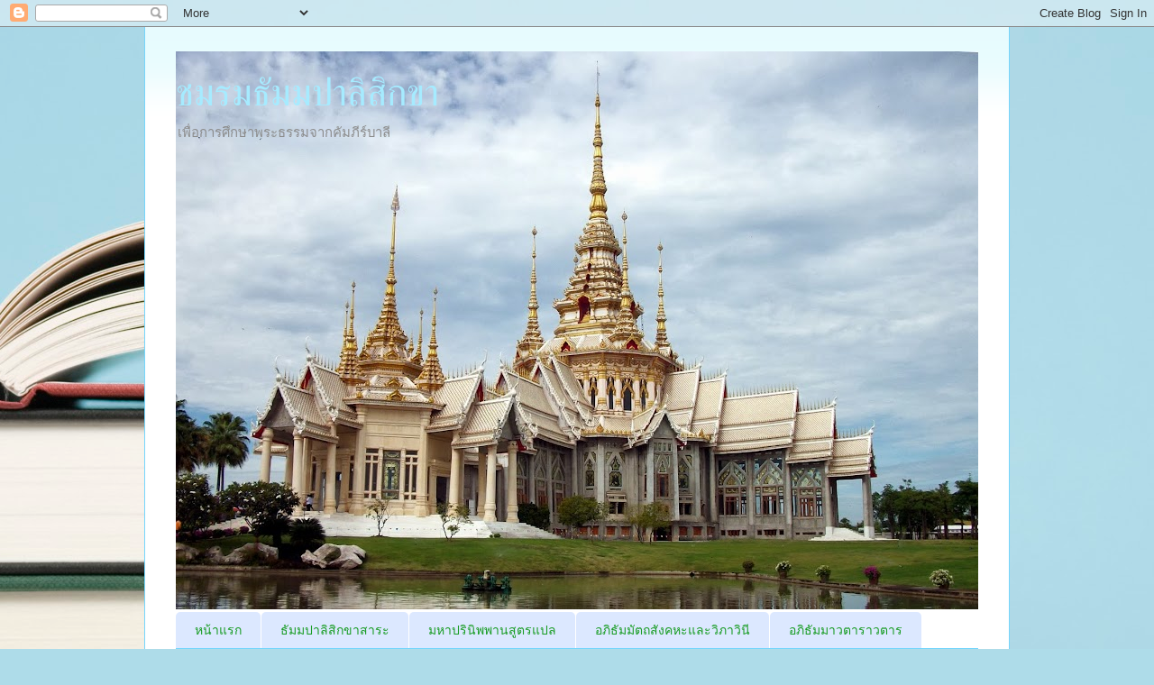

--- FILE ---
content_type: text/html; charset=UTF-8
request_url: https://dhammapalisikkha.blogspot.com/2013/12/blog-post_5640.html
body_size: 20560
content:
<!DOCTYPE html>
<html class='v2' dir='ltr' lang='th'>
<head>
<link href='https://www.blogger.com/static/v1/widgets/335934321-css_bundle_v2.css' rel='stylesheet' type='text/css'/>
<meta content='width=1100' name='viewport'/>
<meta content='text/html; charset=UTF-8' http-equiv='Content-Type'/>
<meta content='blogger' name='generator'/>
<link href='https://dhammapalisikkha.blogspot.com/favicon.ico' rel='icon' type='image/x-icon'/>
<link href='http://dhammapalisikkha.blogspot.com/2013/12/blog-post_5640.html' rel='canonical'/>
<link rel="alternate" type="application/atom+xml" title="ชมรมธ&#3633;มมปาล&#3636;ส&#3636;กขา - Atom" href="https://dhammapalisikkha.blogspot.com/feeds/posts/default" />
<link rel="alternate" type="application/rss+xml" title="ชมรมธ&#3633;มมปาล&#3636;ส&#3636;กขา - RSS" href="https://dhammapalisikkha.blogspot.com/feeds/posts/default?alt=rss" />
<link rel="service.post" type="application/atom+xml" title="ชมรมธ&#3633;มมปาล&#3636;ส&#3636;กขา - Atom" href="https://www.blogger.com/feeds/664829811661005984/posts/default" />

<link rel="alternate" type="application/atom+xml" title="ชมรมธ&#3633;มมปาล&#3636;ส&#3636;กขา - Atom" href="https://dhammapalisikkha.blogspot.com/feeds/4027664027287733278/comments/default" />
<!--Can't find substitution for tag [blog.ieCssRetrofitLinks]-->
<meta content='http://dhammapalisikkha.blogspot.com/2013/12/blog-post_5640.html' property='og:url'/>
<meta content='สูตรที่ ๑๗ (ต่อ) อันสืบเนื่องจากอุทาหรณ์ : บทพระสูตร' property='og:title'/>
<meta content=' พระบาฬีที่มา       ๒๘๐ . ‘‘ โส โข อหํ ,  ภิกฺขเว ,  อตฺตนา ชาติธมฺโม สมาโน ชาติธมฺเม อาทีนวํ วิทิตฺวา อชาตํ อนุตฺตรํ โยคกฺเขมํ นิพฺพานํ ปริ...' property='og:description'/>
<title>ชมรมธ&#3633;มมปาล&#3636;ส&#3636;กขา: ส&#3641;ตรท&#3637;&#3656; ๑๗ (ต&#3656;อ) อ&#3633;นส&#3639;บเน&#3639;&#3656;องจากอ&#3640;ทาหรณ&#3660; : บทพระส&#3641;ตร</title>
<style id='page-skin-1' type='text/css'><!--
/*
-----------------------------------------------
Blogger Template Style
Name:     Ethereal
Designer: Jason Morrow
URL:      jasonmorrow.etsy.com
----------------------------------------------- */
/* Content
----------------------------------------------- */
body {
font: normal normal 13px Arial, Tahoma, Helvetica, FreeSans, sans-serif;
color: #251a9c;
background: #aedce9 url(https://themes.googleusercontent.com/image?id=1aSXz0EUQA6OfP2_5rLADo2fO_7Eo-n491NAiLY3IQ_sEBa11506Zc39km57LDp095wvw) no-repeat fixed top center /* Credit: Deejpilot (http://www.istockphoto.com/portfolio/Deejpilot?platform=blogger) */;
}
html body .content-outer {
min-width: 0;
max-width: 100%;
width: 100%;
}
a:link {
text-decoration: none;
color: #d86f3d;
}
a:visited {
text-decoration: none;
color: #a3bc69;
}
a:hover {
text-decoration: underline;
color: #d86f3d;
}
.main-inner {
padding-top: 15px;
}
.body-fauxcolumn-outer {
background: transparent none repeat-x scroll top center;
}
.content-fauxcolumns .fauxcolumn-inner {
background: #ffffff url(https://www.blogblog.com/1kt/ethereal/bird-2toned-blue-fade.png) repeat-x scroll top left;
border-left: 1px solid #76d6fc;
border-right: 1px solid #76d6fc;
}
/* Flexible Background
----------------------------------------------- */
.content-fauxcolumn-outer .fauxborder-left {
width: 100%;
padding-left: 300px;
margin-left: -300px;
background-color: transparent;
background-image: none;
background-repeat: no-repeat;
background-position: left top;
}
.content-fauxcolumn-outer .fauxborder-right {
margin-right: -299px;
width: 299px;
background-color: transparent;
background-image: none;
background-repeat: no-repeat;
background-position: right top;
}
/* Columns
----------------------------------------------- */
.content-inner {
padding: 0;
}
/* Header
----------------------------------------------- */
.header-inner {
padding: 27px 0 3px;
}
.header-inner .section {
margin: 0 35px;
}
.Header h1 {
font: normal normal 42px Times, 'Times New Roman', FreeSerif, serif;
color: #a6ebff;
}
.Header h1 a {
color: #a6ebff;
}
.Header .description {
font-size: 115%;
color: #8c8c8c;
}
.header-inner .Header .titlewrapper,
.header-inner .Header .descriptionwrapper {
padding-left: 0;
padding-right: 0;
margin-bottom: 0;
}
/* Tabs
----------------------------------------------- */
.tabs-outer {
position: relative;
background: transparent;
}
.tabs-cap-top, .tabs-cap-bottom {
position: absolute;
width: 100%;
}
.tabs-cap-bottom {
bottom: 0;
}
.tabs-inner {
padding: 0;
}
.tabs-inner .section {
margin: 0 35px;
}
*+html body .tabs-inner .widget li {
padding: 1px;
}
.PageList {
border-bottom: 1px solid #76d6fc;
}
.tabs-inner .widget li.selected a,
.tabs-inner .widget li a:hover {
position: relative;
-moz-border-radius-topleft: 5px;
-moz-border-radius-topright: 5px;
-webkit-border-top-left-radius: 5px;
-webkit-border-top-right-radius: 5px;
-goog-ms-border-top-left-radius: 5px;
-goog-ms-border-top-right-radius: 5px;
border-top-left-radius: 5px;
border-top-right-radius: 5px;
background: #9fd3ff none ;
color: #ffffff;
}
.tabs-inner .widget li a {
display: inline-block;
margin: 0;
margin-right: 1px;
padding: .65em 1.5em;
font: normal normal 14px Arial, Tahoma, Helvetica, FreeSans, sans-serif;
color: #199c24;
background-color: #dce8ff;
-moz-border-radius-topleft: 5px;
-moz-border-radius-topright: 5px;
-webkit-border-top-left-radius: 5px;
-webkit-border-top-right-radius: 5px;
-goog-ms-border-top-left-radius: 5px;
-goog-ms-border-top-right-radius: 5px;
border-top-left-radius: 5px;
border-top-right-radius: 5px;
}
/* Headings
----------------------------------------------- */
h2 {
font: normal bold 16px Arial, Tahoma, Helvetica, FreeSans, sans-serif;
color: #469c4d;
}
/* Widgets
----------------------------------------------- */
.main-inner .column-left-inner {
padding: 0 0 0 20px;
}
.main-inner .column-left-inner .section {
margin-right: 0;
}
.main-inner .column-right-inner {
padding: 0 20px 0 0;
}
.main-inner .column-right-inner .section {
margin-left: 0;
}
.main-inner .section {
padding: 0;
}
.main-inner .widget {
padding: 0 0 15px;
margin: 20px 0;
border-bottom: 1px solid #e6e6e6;
}
.main-inner .widget h2 {
margin: 0;
padding: .6em 0 .5em;
}
.footer-inner .widget h2 {
padding: 0 0 .4em;
}
.main-inner .widget h2 + div, .footer-inner .widget h2 + div {
padding-top: 15px;
}
.main-inner .widget .widget-content {
margin: 0;
padding: 15px 0 0;
}
.main-inner .widget ul, .main-inner .widget #ArchiveList ul.flat {
margin: -15px -15px -15px;
padding: 0;
list-style: none;
}
.main-inner .sidebar .widget h2 {
border-bottom: 1px solid #e6e6e6;
}
.main-inner .widget #ArchiveList {
margin: -15px 0 0;
}
.main-inner .widget ul li, .main-inner .widget #ArchiveList ul.flat li {
padding: .5em 15px;
text-indent: 0;
}
.main-inner .widget #ArchiveList ul li {
padding-top: .25em;
padding-bottom: .25em;
}
.main-inner .widget ul li:first-child, .main-inner .widget #ArchiveList ul.flat li:first-child {
border-top: none;
}
.main-inner .widget ul li:last-child, .main-inner .widget #ArchiveList ul.flat li:last-child {
border-bottom: none;
}
.main-inner .widget .post-body ul {
padding: 0 2.5em;
margin: .5em 0;
list-style: disc;
}
.main-inner .widget .post-body ul li {
padding: 0.25em 0;
margin-bottom: .25em;
color: #251a9c;
border: none;
}
.footer-inner .widget ul {
padding: 0;
list-style: none;
}
.widget .zippy {
color: #d9d9d9;
}
/* Posts
----------------------------------------------- */
.main.section {
margin: 0 20px;
}
body .main-inner .Blog {
padding: 0;
background-color: transparent;
border: none;
}
.main-inner .widget h2.date-header {
border-bottom: 1px solid #e6e6e6;
}
.date-outer {
position: relative;
margin: 15px 0 20px;
}
.date-outer:first-child {
margin-top: 0;
}
.date-posts {
clear: both;
}
.post-outer, .inline-ad {
border-bottom: 1px solid #e6e6e6;
padding: 30px 0;
}
.post-outer {
padding-bottom: 10px;
}
.post-outer:first-child {
padding-top: 0;
border-top: none;
}
.post-outer:last-child, .inline-ad:last-child {
border-bottom: none;
}
.post-body img {
padding: 8px;
}
h3.post-title, h4 {
font: normal normal 24px Times, Times New Roman, serif;
color: #d86f3d;
}
h3.post-title a {
font: normal normal 24px Times, Times New Roman, serif;
color: #d86f3d;
text-decoration: none;
}
h3.post-title a:hover {
color: #d86f3d;
text-decoration: underline;
}
.post-header {
margin: 0 0 1.5em;
}
.post-body {
line-height: 1.4;
}
.post-footer {
margin: 1.5em 0 0;
}
#blog-pager {
padding: 15px;
}
.blog-feeds, .post-feeds {
margin: 1em 0;
text-align: center;
}
.post-outer .comments {
margin-top: 2em;
}
/* Comments
----------------------------------------------- */
.comments .comments-content .icon.blog-author {
background-repeat: no-repeat;
background-image: url([data-uri]);
}
.comments .comments-content .loadmore a {
background: #ffffff url(https://www.blogblog.com/1kt/ethereal/bird-2toned-blue-fade.png) repeat-x scroll top left;
}
.comments .comments-content .loadmore a {
border-top: 1px solid #e6e6e6;
border-bottom: 1px solid #e6e6e6;
}
.comments .comment-thread.inline-thread {
background: #ffffff url(https://www.blogblog.com/1kt/ethereal/bird-2toned-blue-fade.png) repeat-x scroll top left;
}
.comments .continue {
border-top: 2px solid #e6e6e6;
}
/* Footer
----------------------------------------------- */
.footer-inner {
padding: 30px 0;
overflow: hidden;
}
/* Mobile
----------------------------------------------- */
body.mobile  {
background-size: auto
}
.mobile .body-fauxcolumn-outer {
background: ;
}
.mobile .content-fauxcolumns .fauxcolumn-inner {
opacity: 0.75;
}
.mobile .content-fauxcolumn-outer .fauxborder-right {
margin-right: 0;
}
.mobile-link-button {
background-color: #9fd3ff;
}
.mobile-link-button a:link, .mobile-link-button a:visited {
color: #ffffff;
}
.mobile-index-contents {
color: #444444;
}
.mobile .body-fauxcolumn-outer {
background-size: 100% auto;
}
.mobile .mobile-date-outer {
border-bottom: transparent;
}
.mobile .PageList {
border-bottom: none;
}
.mobile .tabs-inner .section {
margin: 0;
}
.mobile .tabs-inner .PageList .widget-content {
background: #9fd3ff none;
color: #ffffff;
}
.mobile .tabs-inner .PageList .widget-content .pagelist-arrow {
border-left: 1px solid #ffffff;
}
.mobile .footer-inner {
overflow: visible;
}
body.mobile .AdSense {
margin: 0 -10px;
}

--></style>
<style id='template-skin-1' type='text/css'><!--
body {
min-width: 960px;
}
.content-outer, .content-fauxcolumn-outer, .region-inner {
min-width: 960px;
max-width: 960px;
_width: 960px;
}
.main-inner .columns {
padding-left: 0;
padding-right: 310px;
}
.main-inner .fauxcolumn-center-outer {
left: 0;
right: 310px;
/* IE6 does not respect left and right together */
_width: expression(this.parentNode.offsetWidth -
parseInt("0") -
parseInt("310px") + 'px');
}
.main-inner .fauxcolumn-left-outer {
width: 0;
}
.main-inner .fauxcolumn-right-outer {
width: 310px;
}
.main-inner .column-left-outer {
width: 0;
right: 100%;
margin-left: -0;
}
.main-inner .column-right-outer {
width: 310px;
margin-right: -310px;
}
#layout {
min-width: 0;
}
#layout .content-outer {
min-width: 0;
width: 800px;
}
#layout .region-inner {
min-width: 0;
width: auto;
}
body#layout div.add_widget {
padding: 8px;
}
body#layout div.add_widget a {
margin-left: 32px;
}
--></style>
<style>
    body {background-image:url(https\:\/\/themes.googleusercontent.com\/image?id=1aSXz0EUQA6OfP2_5rLADo2fO_7Eo-n491NAiLY3IQ_sEBa11506Zc39km57LDp095wvw);}
    
@media (max-width: 200px) { body {background-image:url(https\:\/\/themes.googleusercontent.com\/image?id=1aSXz0EUQA6OfP2_5rLADo2fO_7Eo-n491NAiLY3IQ_sEBa11506Zc39km57LDp095wvw&options=w200);}}
@media (max-width: 400px) and (min-width: 201px) { body {background-image:url(https\:\/\/themes.googleusercontent.com\/image?id=1aSXz0EUQA6OfP2_5rLADo2fO_7Eo-n491NAiLY3IQ_sEBa11506Zc39km57LDp095wvw&options=w400);}}
@media (max-width: 800px) and (min-width: 401px) { body {background-image:url(https\:\/\/themes.googleusercontent.com\/image?id=1aSXz0EUQA6OfP2_5rLADo2fO_7Eo-n491NAiLY3IQ_sEBa11506Zc39km57LDp095wvw&options=w800);}}
@media (max-width: 1200px) and (min-width: 801px) { body {background-image:url(https\:\/\/themes.googleusercontent.com\/image?id=1aSXz0EUQA6OfP2_5rLADo2fO_7Eo-n491NAiLY3IQ_sEBa11506Zc39km57LDp095wvw&options=w1200);}}
/* Last tag covers anything over one higher than the previous max-size cap. */
@media (min-width: 1201px) { body {background-image:url(https\:\/\/themes.googleusercontent.com\/image?id=1aSXz0EUQA6OfP2_5rLADo2fO_7Eo-n491NAiLY3IQ_sEBa11506Zc39km57LDp095wvw&options=w1600);}}
  </style>
<link href='https://www.blogger.com/dyn-css/authorization.css?targetBlogID=664829811661005984&amp;zx=0afe9834-04f1-4d39-be28-78d83022118b' media='none' onload='if(media!=&#39;all&#39;)media=&#39;all&#39;' rel='stylesheet'/><noscript><link href='https://www.blogger.com/dyn-css/authorization.css?targetBlogID=664829811661005984&amp;zx=0afe9834-04f1-4d39-be28-78d83022118b' rel='stylesheet'/></noscript>
<meta name='google-adsense-platform-account' content='ca-host-pub-1556223355139109'/>
<meta name='google-adsense-platform-domain' content='blogspot.com'/>

</head>
<body class='loading variant-hummingBirds2'>
<div class='navbar section' id='navbar' name='แถบนำทาง'><div class='widget Navbar' data-version='1' id='Navbar1'><script type="text/javascript">
    function setAttributeOnload(object, attribute, val) {
      if(window.addEventListener) {
        window.addEventListener('load',
          function(){ object[attribute] = val; }, false);
      } else {
        window.attachEvent('onload', function(){ object[attribute] = val; });
      }
    }
  </script>
<div id="navbar-iframe-container"></div>
<script type="text/javascript" src="https://apis.google.com/js/platform.js"></script>
<script type="text/javascript">
      gapi.load("gapi.iframes:gapi.iframes.style.bubble", function() {
        if (gapi.iframes && gapi.iframes.getContext) {
          gapi.iframes.getContext().openChild({
              url: 'https://www.blogger.com/navbar/664829811661005984?po\x3d4027664027287733278\x26origin\x3dhttps://dhammapalisikkha.blogspot.com',
              where: document.getElementById("navbar-iframe-container"),
              id: "navbar-iframe"
          });
        }
      });
    </script><script type="text/javascript">
(function() {
var script = document.createElement('script');
script.type = 'text/javascript';
script.src = '//pagead2.googlesyndication.com/pagead/js/google_top_exp.js';
var head = document.getElementsByTagName('head')[0];
if (head) {
head.appendChild(script);
}})();
</script>
</div></div>
<div class='body-fauxcolumns'>
<div class='fauxcolumn-outer body-fauxcolumn-outer'>
<div class='cap-top'>
<div class='cap-left'></div>
<div class='cap-right'></div>
</div>
<div class='fauxborder-left'>
<div class='fauxborder-right'></div>
<div class='fauxcolumn-inner'>
</div>
</div>
<div class='cap-bottom'>
<div class='cap-left'></div>
<div class='cap-right'></div>
</div>
</div>
</div>
<div class='content'>
<div class='content-fauxcolumns'>
<div class='fauxcolumn-outer content-fauxcolumn-outer'>
<div class='cap-top'>
<div class='cap-left'></div>
<div class='cap-right'></div>
</div>
<div class='fauxborder-left'>
<div class='fauxborder-right'></div>
<div class='fauxcolumn-inner'>
</div>
</div>
<div class='cap-bottom'>
<div class='cap-left'></div>
<div class='cap-right'></div>
</div>
</div>
</div>
<div class='content-outer'>
<div class='content-cap-top cap-top'>
<div class='cap-left'></div>
<div class='cap-right'></div>
</div>
<div class='fauxborder-left content-fauxborder-left'>
<div class='fauxborder-right content-fauxborder-right'></div>
<div class='content-inner'>
<header>
<div class='header-outer'>
<div class='header-cap-top cap-top'>
<div class='cap-left'></div>
<div class='cap-right'></div>
</div>
<div class='fauxborder-left header-fauxborder-left'>
<div class='fauxborder-right header-fauxborder-right'></div>
<div class='region-inner header-inner'>
<div class='header section' id='header' name='ส่วนหัว'><div class='widget Header' data-version='1' id='Header1'>
<div id='header-inner' style='background-image: url("https://blogger.googleusercontent.com/img/b/R29vZ2xl/AVvXsEjSZYrKh528EsjhZPIAuON_OSh41lHy-ZbZ3kxR7im23PJtauK9tNRA90XHvi_kGH8clb-mhdVJWalBINTIzQLZJUYJUtxBM9tN1jPHhgD6Eh40pyN8UfBHOIH7UipgO653MZenQbUuf6Y/s900/100_1440.jpg"); background-position: left; min-height: 619px; _height: 619px; background-repeat: no-repeat; '>
<div class='titlewrapper' style='background: transparent'>
<h1 class='title' style='background: transparent; border-width: 0px'>
<a href='https://dhammapalisikkha.blogspot.com/'>
ชมรมธ&#3633;มมปาล&#3636;ส&#3636;กขา
</a>
</h1>
</div>
<div class='descriptionwrapper'>
<p class='description'><span>เพ&#3639;&#3656;อการศ&#3638;กษาพระธรรมจากค&#3633;มภ&#3637;ร&#3660;บาล&#3637;</span></p>
</div>
</div>
</div></div>
</div>
</div>
<div class='header-cap-bottom cap-bottom'>
<div class='cap-left'></div>
<div class='cap-right'></div>
</div>
</div>
</header>
<div class='tabs-outer'>
<div class='tabs-cap-top cap-top'>
<div class='cap-left'></div>
<div class='cap-right'></div>
</div>
<div class='fauxborder-left tabs-fauxborder-left'>
<div class='fauxborder-right tabs-fauxborder-right'></div>
<div class='region-inner tabs-inner'>
<div class='tabs section' id='crosscol' name='พาดทุกคอลัมน์'><div class='widget PageList' data-version='1' id='PageList1'>
<h2>เร&#3637;ยงตามค&#3633;มภ&#3637;ร&#3660;</h2>
<div class='widget-content'>
<ul>
<li>
<a href='https://dhammapalisikkha.blogspot.com/'>หน&#3657;าแรก</a>
</li>
<li>
<a href='https://dhammapalisikkha.blogspot.com/p/blog-page_44.html'>ธ&#3633;มมปาล&#3636;ส&#3636;กขาสาระ</a>
</li>
<li>
<a href='http://suttantapidok.blogspot.com/'>มหาปร&#3636;น&#3636;พพานส&#3641;ตรแปล</a>
</li>
<li>
<a href='http://abhidhammatthasagaha.blogspot.com/'>อภ&#3636;ธ&#3633;มม&#3633;ตถส&#3633;งคหะและว&#3636;ภาว&#3636;น&#3637;</a>
</li>
<li>
<a href='http://apidhammavataravatar.blogspot.com/'>อภ&#3636;ธ&#3633;มมาวตาราวตาร</a>
</li>
</ul>
<div class='clear'></div>
</div>
</div></div>
<div class='tabs no-items section' id='crosscol-overflow' name='Cross-Column 2'></div>
</div>
</div>
<div class='tabs-cap-bottom cap-bottom'>
<div class='cap-left'></div>
<div class='cap-right'></div>
</div>
</div>
<div class='main-outer'>
<div class='main-cap-top cap-top'>
<div class='cap-left'></div>
<div class='cap-right'></div>
</div>
<div class='fauxborder-left main-fauxborder-left'>
<div class='fauxborder-right main-fauxborder-right'></div>
<div class='region-inner main-inner'>
<div class='columns fauxcolumns'>
<div class='fauxcolumn-outer fauxcolumn-center-outer'>
<div class='cap-top'>
<div class='cap-left'></div>
<div class='cap-right'></div>
</div>
<div class='fauxborder-left'>
<div class='fauxborder-right'></div>
<div class='fauxcolumn-inner'>
</div>
</div>
<div class='cap-bottom'>
<div class='cap-left'></div>
<div class='cap-right'></div>
</div>
</div>
<div class='fauxcolumn-outer fauxcolumn-left-outer'>
<div class='cap-top'>
<div class='cap-left'></div>
<div class='cap-right'></div>
</div>
<div class='fauxborder-left'>
<div class='fauxborder-right'></div>
<div class='fauxcolumn-inner'>
</div>
</div>
<div class='cap-bottom'>
<div class='cap-left'></div>
<div class='cap-right'></div>
</div>
</div>
<div class='fauxcolumn-outer fauxcolumn-right-outer'>
<div class='cap-top'>
<div class='cap-left'></div>
<div class='cap-right'></div>
</div>
<div class='fauxborder-left'>
<div class='fauxborder-right'></div>
<div class='fauxcolumn-inner'>
</div>
</div>
<div class='cap-bottom'>
<div class='cap-left'></div>
<div class='cap-right'></div>
</div>
</div>
<!-- corrects IE6 width calculation -->
<div class='columns-inner'>
<div class='column-center-outer'>
<div class='column-center-inner'>
<div class='main section' id='main' name='หมายเลขหลัก'><div class='widget Blog' data-version='1' id='Blog1'>
<div class='blog-posts hfeed'>

          <div class="date-outer">
        
<h2 class='date-header'><span>ว&#3633;นอาท&#3636;ตย&#3660;ท&#3637;&#3656; 15 ธ&#3633;นวาคม พ.ศ. 2556</span></h2>

          <div class="date-posts">
        
<div class='post-outer'>
<div class='post hentry uncustomized-post-template' itemprop='blogPost' itemscope='itemscope' itemtype='http://schema.org/BlogPosting'>
<meta content='664829811661005984' itemprop='blogId'/>
<meta content='4027664027287733278' itemprop='postId'/>
<a name='4027664027287733278'></a>
<h3 class='post-title entry-title' itemprop='name'>
ส&#3641;ตรท&#3637;&#3656; ๑๗ (ต&#3656;อ) อ&#3633;นส&#3639;บเน&#3639;&#3656;องจากอ&#3640;ทาหรณ&#3660; : บทพระส&#3641;ตร
</h3>
<div class='post-header'>
<div class='post-header-line-1'></div>
</div>
<div class='post-body entry-content' id='post-body-4027664027287733278' itemprop='description articleBody'>
<div class="MsoNormal" style="text-align: center;">
<span lang="TH" style="font-family: 'Browallia New', sans-serif; font-size: 18pt;"><b>พระบาฬ&#3637;ท&#3637;&#3656;มา</b></span><span style="font-family: 'Browallia New', sans-serif; font-size: 18pt;"><o:p></o:p></span></div>
<div class="MsoNormal" style="text-align: justify; text-indent: 24pt;">
<span style="font-family: 'Browallia New', sans-serif; font-size: 18pt;">&nbsp;&nbsp;&nbsp;<b><span lang="TH">๒๘๐</span></b>. &#8216;&#8216;<span lang="TH">โส โข อห&#3661;</span>,&nbsp;<span lang="TH">ภ&#3636;ก&#3642;ขเว</span>,&nbsp;<span lang="TH">อต&#3642;ตนา ชาต&#3636;ธม&#3642;โม สมาโน ชาต&#3636;ธม&#3642;เม อาท&#3637;นว&#3661; ว&#3636;ท&#3636;ต&#3642;วา อชาต&#3661; อน&#3640;ต&#3642;ตร&#3661; โยคก&#3642;เขม&#3661; น&#3636;พ&#3642;พาน&#3661; ปร&#3636;เยสมาโน อชาต&#3661; อน&#3640;ต&#3642;ตร&#3661; โยคก&#3642;เขม&#3661; น&#3636;พ&#3642;พาน&#3661; อช&#3642;ฌคม&#3661;</span>,&nbsp;<span lang="TH">อต&#3642;ตนา ชราธม&#3642;โม สมาโน ชราธม&#3642;เม อาท&#3637;นว&#3661; ว&#3636;ท&#3636;ต&#3642;วา อชร&#3661; อน&#3640;ต&#3642;ตร&#3661; โยคก&#3642;เขม&#3661; น&#3636;พ&#3642;พาน&#3661; ปร&#3636;เยสมาโน อชร&#3661; อน&#3640;ต&#3642;ตร&#3661; โยคก&#3642;เขม&#3661; น&#3636;พ&#3642;พาน&#3661; อช&#3642;ฌคม&#3661;</span>,&nbsp;<span lang="TH">อต&#3642;ตนา พ&#3642;ยาธ&#3636;ธม&#3642;โม สมาโน พ&#3642;ยาธ&#3636;ธม&#3642;เม อาท&#3637;นว&#3661; ว&#3636;ท&#3636;ต&#3642;วา อพ&#3642;ยาธ&#3636;&#3661; อน&#3640;ต&#3642;ตร&#3661; โยคก&#3642;เขม&#3661; น&#3636;พ&#3642;พาน&#3661; ปร&#3636;เยสมาโน อพ&#3642;ยาธ&#3636;&#3661; อน&#3640;ต&#3642;ตร&#3661; โยคก&#3642;เขม&#3661; น&#3636;พ&#3642;พาน&#3661; อช&#3642;ฌคม&#3661;</span>,&nbsp;<span lang="TH">อต&#3642;ตนา มรณธม&#3642;โม สมาโน มรณธม&#3642;เม&nbsp;&nbsp;&nbsp;อาท&#3637;นว&#3661; ว&#3636;ท&#3636;ต&#3642;วา อมต&#3661; อน&#3640;ต&#3642;ตร&#3661; โยคก&#3642;เขม&#3661; น&#3636;พ&#3642;พาน&#3661; อช&#3642;ฌคม&#3661;</span>,&nbsp;<span lang="TH">อต&#3642;ตนา โสกธม&#3642;โม สมาโน โสกธม&#3642;เม อาท&#3637;นว&#3661; ว&#3636;ท&#3636;ต&#3642;วา อโสก&#3661; อน&#3640;ต&#3642;ตร&#3661; โยคก&#3642;เขม&#3661; น&#3636;พ&#3642;พาน&#3661; อช&#3642;ฌคม&#3661;</span>,&nbsp;<span lang="TH">อต&#3642;ตนา&nbsp;ส&#3661;ก&#3636;เลสธม&#3642;โม สมาโน ส&#3661;ก&#3636;เลสธม&#3642;เม อาท&#3637;นว&#3661; ว&#3636;ท&#3636;ต&#3642;วา อส&#3661;ก&#3636;ล&#3636;ฏ&#3642;ฐ&#3661; อน&#3640;ต&#3642;ตร&#3661; โยคก&#3642;เขม&#3661; น&#3636;พ&#3642;พาน&#3661; ปร&#3636;เยสมาโน อส&#3661;ก&#3636;ล&#3636;ฏ&#3642;ฐ&#3661; อน&#3640;ต&#3642;ตร&#3661; โยคก&#3642;เขม&#3661; น&#3636;พ&#3642;พาน&#3661; อช&#3642;ฌคม&#3661;ฯ ญาณญ&#3642;จ ปน เม ทส&#3642;สน&#3661; อ&#3640;ทปาท&#3636;&nbsp;</span>&#8211; &#8216;<span lang="TH">อก&#3640;ป&#3642;ปา เม ว&#3636;ม&#3640;ต&#3642;ต&#3636;</span>,&nbsp;<span lang="TH">อยมน&#3642;ต&#3636;มา ชาต&#3636;</span>,&nbsp;<span lang="TH">นต&#3642;ถ&#3636; ทาน&#3636; ป&#3640;นพ&#3642;ภโว</span>&#8217;<span lang="TH">ต&#3636;ฯ</span><o:p></o:p></span></div>
<div class="MsoNormal" style="text-align: justify; text-indent: 24pt;">
<b><span lang="TH" style="font-family: 'Browallia New', sans-serif; font-size: 18pt;">๒๘๑</span></b><span style="font-family: 'Browallia New', sans-serif; font-size: 18pt;">. &#8216;&#8216;<span lang="TH">ตส&#3642;ส&nbsp;<a href="" name="M1.0224"></a>มย&#3642;ห&#3661;</span>,&nbsp;<span lang="TH">ภ&#3636;ก&#3642;ขเว</span>,&nbsp;<span lang="TH">เอตทโหส&#3636;&nbsp;</span>&#8211; &#8216;<span lang="TH"><b>อธ&#3636;คโต โข ม&#3642;ยาย&#3661; </b>ธม&#3642;โม คม&#3642;ภ&#3637;โร ท&#3640;ท&#3642;ทโส ท&#3640;รน&#3640;โพโธ สน&#3642;โต ปณ&#3637;โต อตก&#3642;กาวจโร น&#3636;ป&#3640;โณ ปณ&#3642;ฑ&#3636;ตเวทน&#3637;โยฯ อาลยรามา โข ปนาย&#3661; ปชา อาลยรตา อาลยสม&#3642;ม&#3640;ท&#3636;ตาฯ อาลยรามาย&nbsp;&nbsp;โข ปน&nbsp;&nbsp;<a href="" name="V1.0227"></a>ปชาย อาลยรตาย อาลยสม&#3642;ม&#3640;ท&#3636;ตาย ท&#3640;ท&#3642;ทส&#3661; อ&#3636;ท&#3661; ฐาน&#3661; ยท&#3636;ท&#3661;&nbsp;</span>&#8211;&nbsp;<span lang="TH">อ&#3636;ทป&#3642;ปจ&#3642;จยตา ปฏ&#3636;จ&#3642;จสม&#3640;ป&#3642;ปาโทฯ อ&#3636;ทม&#3642;ป&#3636; โข ฐาน&#3661; ท&#3640;ท&#3642;ทส&#3661; ยท&#3636;ท&#3661;&nbsp;</span>&#8211;&nbsp;<span lang="TH">สพ&#3642;พสง&#3642;ขารสมโถ สพ&#3642;พ&#3641;ปธ&#3636;ปฏ&#3636;น&#3636;ส&#3642;สค&#3642;โค ตณ&#3642;หาก&#3642;ขโย&nbsp;<a href="" name="T1.0324"></a>ว&#3636;ราโค น&#3636;โรโธ น&#3636;พ&#3642;พาน&#3661;ฯ</span><o:p></o:p></span></div>
<div class="MsoNormal" style="text-align: justify; text-indent: 24pt;">
<span lang="TH" style="font-family: 'Browallia New', sans-serif; font-size: 18pt;">อหญ&#3642;เจว&nbsp;<a href="" name="P1.0168"></a>โข ปน ธม&#3642;ม&#3661; เทเสย&#3642;ย&#3661;</span><span style="font-family: 'Browallia New', sans-serif; font-size: 18pt;">,&nbsp;<span lang="TH">ปเร จ เม น อาชาเนย&#3642;ย&#3640;&#3661;</span>,&nbsp;<span lang="TH">โส มมส&#3642;ส ก&#3636;ลมโถ</span>,&nbsp;<span lang="TH">สา มมส&#3642;ส ว&#3636;เหสา</span>&#8217;<span lang="TH">ต&#3636;ฯ อป&#3636;ส&#3642;ส&#3640; ม&#3661;</span>,&nbsp;<span lang="TH">ภ&#3636;ก&#3642;ขเว</span>,&nbsp;<span lang="TH">อ&#3636;มา อนจ&#3642;ฉร&#3636;ยา คาถาโย ปฏ&#3636;ภ&#3661;ส&#3640; ป&#3640;พ&#3642;เพ อส&#3642;ส&#3640;ตป&#3640;พ&#3642;พา</span><o:p></o:p></span></div>
<div class="MsoNormal" style="margin-left: 72pt; text-align: justify;">
<span style="font-family: 'Browallia New', sans-serif; font-size: 18pt;">&#8216;<span lang="TH">ก&#3636;จ&#3642;เฉน เม อธ&#3636;คต&#3661;</span>,&nbsp;<span lang="TH">&nbsp;&nbsp;&nbsp;&nbsp;&nbsp;&nbsp;&nbsp;&nbsp;&nbsp;&nbsp;&nbsp;&nbsp;หล&#3661; ทาน&#3636; ปกาส&#3636;ต&#3640;&#3661;</span>;<o:p></o:p></span></div>
<div class="MsoNormal" style="margin-left: 72pt; text-align: justify;">
<span lang="TH" style="font-family: 'Browallia New', sans-serif; font-size: 18pt;">ราคโทสปเรเตห&#3636;</span><span style="font-family: 'Browallia New', sans-serif; font-size: 18pt;">,&nbsp;<span lang="TH">&nbsp;&nbsp;&nbsp;&nbsp;&nbsp;&nbsp;&nbsp;&nbsp;&nbsp;&nbsp;&nbsp;&nbsp;&nbsp;&nbsp;นาย&#3661; ธม&#3642;โม ส&#3640;สม&#3642;พ&#3640;โธฯ</span><o:p></o:p></span></div>
<div class="MsoNormal" style="margin-left: 72pt; text-align: justify;">
<span style="font-family: 'Browallia New', sans-serif; font-size: 18pt;">&#8216;<span lang="TH">ปฏ&#3636;โสตคาม&#3636;&#3661; น&#3636;ป&#3640;ณ&#3661;</span>,&nbsp;&nbsp;&nbsp;&nbsp;&nbsp;&nbsp;&nbsp;&nbsp;&nbsp;<span lang="TH">&nbsp;&nbsp;&nbsp;&nbsp;&nbsp;&nbsp;&nbsp;&nbsp;&nbsp;คม&#3642;ภ&#3637;ร&#3661; ท&#3640;ท&#3642;ทส&#3661; อณ&#3640;&#3661;</span>;<o:p></o:p></span></div>
<div class="MsoNormal" style="margin-left: 72pt; text-align: justify;">
<span lang="TH" style="font-family: 'Browallia New', sans-serif; font-size: 18pt;">ราครต&#3642;ตา น ทก&#3642;ขน&#3642;ต&#3636;</span><span style="font-family: 'Browallia New', sans-serif; font-size: 18pt;">,&nbsp;<span lang="TH">&nbsp;&nbsp;&nbsp;&nbsp;&nbsp;&nbsp;&nbsp;&nbsp;&nbsp;&nbsp;&nbsp;&nbsp;&nbsp;&nbsp;&nbsp;&nbsp;&nbsp;ตโมขน&#3642;เธน อาว&#3640;ฏา</span>&#8217;&#8217;&#8217;<span lang="TH">ต&#3636;</span><o:p></o:p></span></div>
<div class="MsoNormal" style="text-align: justify; text-indent: 24pt;">
<br /></div>
<div class="MsoNormal" style="text-align: justify; text-indent: 24pt;">
<b><span lang="TH" style="font-family: 'Browallia New', sans-serif; font-size: 18pt;">ภ&#3636;ก&#3642;ขเว</span></b><span lang="TH" style="font-family: 'Browallia New', sans-serif; font-size: 18pt;">&nbsp;ภ&#3636;กษ&#3640;ท&#3633;&#3657;งหลาย&nbsp;<b>โส อห&#3661;</b>&nbsp;เราน&#3633;&#3657;น&nbsp;<b>อต&#3642;ตนา</b>&nbsp;ท&#3633;&#3657;งท&#3637;&#3656; ตนเอง&nbsp;<b>ชาต&#3636;ธม&#3642;โม</b>&nbsp;เป&#3655;นผ&#3641;&#3657;ม&#3637;ความเก&#3636;ดเป&#3655;นธรรมดา&nbsp;<b>สมาโน</b>&nbsp;ม&#3637;อย&#3641;&#3656;&nbsp;<b>ว&#3636;ท&#3636;ต&#3642;วา</b>&nbsp;ทราบช&#3633;ดแล&#3657;ว&nbsp;<b>อาท&#3637;นว&#3661;</b>&nbsp;ซ&#3638;&#3656;งโทษ&nbsp;<b>ชาต&#3636;ธม&#3642;เม</b>&nbsp;ในธรรมม&#3637;ความเก&#3636;ดเป&#3655;นธรรมดา&nbsp;<b>ปร&#3636;เยสมาโน&nbsp;</b>แสวงหาอย&#3641;&#3656;&nbsp;<b>น&#3636;พ&#3642;พาน&#3661;&nbsp;</b>ซ&#3638;&#3656;งพระน&#3636;พพาน&nbsp;<b>อชาต&#3661;</b>&nbsp;อ&#3633;นเป&#3655;นธรรมไม&#3656;เก&#3636;ด&nbsp;<b>อน&#3640;ต&#3642;ตร&#3661;</b>&nbsp;อ&#3633;นยอดเย&#3637;&#3656;ยม&nbsp;<b>โยคก&#3642;เขม&#3661;&nbsp;</b>เป&#3655;นท&#3637;&#3656;เกษมจากโยคะ&nbsp;<b>อช&#3642;ฌคม&#3661;</b>&nbsp;ได&#3657;บรรล&#3640;แล&#3657;ว&nbsp;<b>น&#3636;พ&#3642;พาน&#3661;&nbsp;</b>ซ&#3638;&#3656;งน&#3636;พพาน&nbsp;<b>อชาต&#3661;</b>&nbsp;อ&#3633;นเป&#3655;นธรรมไม&#3656;เก&#3636;ด&nbsp;<b>อน&#3640;ต&#3642;ตร&#3661;</b>&nbsp;อ&#3633;นยอดเย&#3637;&#3656;ยม&nbsp;<b>โยคก&#3642;เขม&#3661;</b>&nbsp;เป&#3655;นท&#3637;&#3656;เกษมจากโยคะ.&nbsp;<b>โส อห&#3661;</b>&nbsp;เราน&#3633;&#3657;น ...&nbsp;<b>ชราธม&#3642;โม&nbsp;</b>เป&#3655;นม&#3637;ความแก&#3656;เป&#3655;นธรรมดา ...&nbsp;&nbsp;<b>อช&#3642;ฌคม&#3661;</b>&nbsp;ได&#3657;บรรล&#3640;แล&#3657;ว&nbsp;<b>น&#3636;พ&#3642;พาน&#3661;&nbsp;</b>ซ&#3638;&#3656;งน&#3636;พพาน&nbsp;<b>อชร&#3661;</b>&nbsp;อ&#3633;นเป&#3655;นธรรมไม&#3656;แก&#3656; ...,&nbsp;&nbsp;<b>พยาธ&#3636;ธม&#3642;โม</b>&nbsp;ม&#3637;ความป&#3656;วยไข&#3657;เป&#3655;นธรรมดา ...&nbsp;<b>อพยาธ&#3638;</b>&nbsp;อ&#3633;นเป&#3655;นธรรมไม&#3656;ป&#3656;วยไข&#3657;,&nbsp;<b>มรณธม&#3642;โม</b>&nbsp;ม&#3637;ความตายเป&#3655;นธรรมดา ...&nbsp;<b>อมต&#3661;</b>&nbsp;อ&#3633;นเป&#3655;นธรรมไม&#3656;ตาย,&nbsp;<b>โสกธม&#3642;โม</b>&nbsp;ม&#3637;ความเศร&#3657;าโศกเป&#3655;นธรรมดา ...&nbsp;<b>อโสก&#3661;</b>&nbsp;อ&#3633;นเป&#3655;นธรรมไม&#3656;เศร&#3657;าโศก, ...&nbsp;<b>ส&#3661;ก&#3636;เลสธม&#3642;โม</b>&nbsp;ม&#3637;ความไม&#3656;สะอาดเป&#3655;นธรรมดา ...&nbsp;<b>อช&#3642;ฌคม&#3661;</b>&nbsp;ได&#3657;บรรล&#3640;แล&#3657;ว&nbsp;<b>น&#3636;พ&#3642;พาน&#3661;</b>&nbsp;ซ&#3638;&#3656;งพระน&#3636;พพาน&nbsp;<b>อส&#3661;ก&#3636;ล&#3636;ฏ&#3642;ฅ&#3661;</b>&nbsp;อ&#3633;นเป&#3655;นธรรมหมดจด&nbsp;<b>อน&#3640;ต&#3642;ตร&#3661;</b>&nbsp;อ&#3633;นยอดเย&#3637;&#3656;ยม&nbsp;<b>โยคก&#3642;เขม&#3661;</b>&nbsp;ท&#3637;&#3656;เกษมจากโยคะ.&nbsp;<b>จ ปน</b>&nbsp;ก&#3655;แล&nbsp;<b>ฃาณ&#3661;&nbsp;</b>ญาณ&nbsp;<b>ทส&#3642;สน&#3661;</b>&nbsp;อ&#3633;นเป&#3655;นท&#3633;สสนะ (ค&#3639;อป&#3633;จจเวกขณญาณ ญาณท&#3637;&#3656;เก&#3636;ดข&#3638;&#3657;นในพระปฏ&#3636;เวธส&#3633;ทธรรม ค&#3639;อมรรค ผล น&#3636;พพานเป&#3655;นต&#3657;น ตามท&#3637;&#3656;ได&#3657;บรรล&#3640;)&nbsp;<b>อ&#3640;ทปาท&#3636;</b>&nbsp;เก&#3636;ดข&#3638;&#3657;นแล&#3657;ว&nbsp;<b>เม</b>&nbsp;แก&#3656;เรา ว&#3656;า&nbsp;<b>ว&#3636;ม&#3640;ต&#3642;ต&#3636;</b>&nbsp;ว&#3636;ม&#3640;ตต&#3636;ค&#3639;ออรห&#3633;ตผล&nbsp;<b>เม</b>&nbsp;ของเรา&nbsp;<b>อก&#3640;ป&#3642;ปา</b>&nbsp;&nbsp;ไม&#3656;กำเร&#3636;บ (ค&#3639;อไม&#3656;ถ&#3641;กปฏ&#3636;ป&#3633;กขธรรมให&#3657;หว&#3633;&#3656;นไหวและม&#3637;ส&#3636;&#3656;งท&#3637;&#3656;ไม&#3656;หว&#3633;&#3656;นไหวค&#3639;อน&#3636;พพานเป&#3655;นอารมณ&#3660;)&nbsp;<b>อย&#3661; ชาต&#3636;</b>&nbsp;ชาต&#3636;ค&#3639;อความเก&#3636;ดน&#3637;&#3657; &nbsp;&nbsp;<b>อน&#3642;ต&#3636;มา&nbsp;</b>ม&#3637;ในท&#3637;&#3656;ส&#3640;ดแห&#3656;งความเก&#3636;ดท&#3633;&#3657;งปวง,&nbsp;<b>ทาน&#3636;</b>&nbsp;บ&#3633;ดน&#3637;&#3657;&nbsp;<b>ภโว</b>&nbsp;ภพค&#3639;อการเก&#3636;ดข&#3638;&#3657;น&nbsp;<b>ป&#3640;น</b>&nbsp;อ&#3637;ก&nbsp;<b>นต&#3642;ถ&#3636;</b>&nbsp;ย&#3656;อมไม&#3656;ม&#3637;</span><span style="font-family: 'Browallia New', sans-serif; font-size: 18pt;">&#8221;<span lang="TH">&nbsp;<b>อ&#3636;ต&#3636;</b>&nbsp;ด&#3633;งน&#3637;&#3657;(หร&#3639;ออ&#3637;กน&#3633;ยหน&#3638;&#3656;ง&nbsp;<b>ฃาณ&#3661;</b>&nbsp;พระส&#3633;พพ&#3633;ญญ&#3640;ตญาณ&nbsp;<b>ทส&#3642;สน&#3661;</b>&nbsp;อ&#3633;นสามารถเห&#3655;นเญยธรรม(อร&#3636;ยส&#3633;จ)ท&#3633;&#3657;งส&#3636;&#3657;นไม&#3656;เหล&#3639;อ&nbsp;<b>อ&#3640;ทปาท&#3636;&nbsp;</b>เก&#3636;ดข&#3638;&#3657;นแล&#3657;ว&nbsp;<b>เม</b>&nbsp;แก&#3656;เราฯ&nbsp;&nbsp;<b>ฃาณม&#3642;ป&#3636;</b>&nbsp;แม&#3657;ป&#3633;จจเวกขณญาณ (ญาณท&#3637;&#3656;เก&#3636;ดข&#3638;&#3657;นในพระปฏ&#3636;เวธส&#3633;ทธรรม ค&#3639;อมรรค ผล น&#3636;พพานเป&#3655;นต&#3657;น ตามท&#3637;&#3656;ได&#3657;บรรล&#3640;) ว&#3656;า&nbsp;<b>ว&#3636;ม&#3640;ต&#3642;ต&#3636;</b>&nbsp;ว&#3636;ม&#3640;ตต&#3636;ค&#3639;ออรห&#3633;ตผล&nbsp;<b>เม</b>&nbsp;ของเรา&nbsp;<b>อก&#3640;ป&#3642;ปา&nbsp;</b>ไม&#3656;กำเร&#3636;บแล&#3657;ว&nbsp;&nbsp;อย&#3661; ชาต&#3636; ชาต&#3636;ค&#3639;อความเก&#3636;ดน&#3637;&#3657; อน&#3642;ต&#3636;มา ม&#3637;ในท&#3637;&#3656;ส&#3640;ดแห&#3656;งความเก&#3636;ดท&#3633;&#3657;งปวง,&nbsp;<b>ทาน&#3636;</b>&nbsp;บ&#3633;ดน&#3637;&#3657;&nbsp;<b>ภโว</b>&nbsp;ภพค&#3639;อการเก&#3636;ดข&#3638;&#3657;น&nbsp;<b>ป&#3640;น</b>&nbsp;อ&#3637;ก&nbsp;<b>นต&#3642;ถ&#3636;</b>&nbsp;ย&#3656;อมไม&#3656;ม&#3637;</span>&#8221;<span lang="TH">&nbsp;<b>อ&#3636;ต&#3636;</b>&nbsp;ด&#3633;งน&#3637;&#3657;&nbsp;<b>อ&#3640;ป&#3642;ปน&#3642;น&#3661;</b>&nbsp;เก&#3636;ดข&#3638;&#3657;นแล&#3657;ว&nbsp;<b>เม</b>&nbsp;แก&#3656;เรา</span>]<span lang="TH">.<o:p></o:p></span></span></div>
<div class="MsoNormal" style="text-align: justify; text-indent: 24pt;">
<a href="" name="para281"></a><a href="" name="para281_mn1"></a><b><span lang="TH" style="font-family: 'Browallia New', sans-serif; font-size: 18pt;">ภ&#3636;ก&#3642;ขเว</span></b><span lang="TH" style="font-family: 'Browallia New', sans-serif; font-size: 18pt;">&nbsp;ภ&#3636;กษ&#3640;ท&#3633;&#3657;งหลาย&nbsp;<b>เอต&#3661; ปร&#3636;ว&#3636;ตก&#3642;ก&#3661;</b>&nbsp;ความค&#3636;ดน&#3637;&#3657; ว&#3656;า&nbsp;<b>อย&#3661; ธม&#3642;โม</b>&nbsp;อร&#3636;ยส&#3633;จจธรรมน&#3637;&#3657;&nbsp;<b>เม</b>&nbsp;อ&#3633;นเรา&nbsp;<b>อธ&#3636;คโต</b>&nbsp;บรรล&#3640;แล&#3657;ว&nbsp;<b>คม&#3642;ภ&#3637;โร</b>&nbsp;ล&#3638;กซ&#3638;&#3657;ง&nbsp;</span><span style="font-family: 'Browallia New', sans-serif; font-size: 18pt;">[<b><span lang="TH">เกนจ&#3636;</span></b><span lang="TH">&nbsp;ใครๆ</span>]<span lang="TH">&nbsp;<b>ท&#3640;ท&#3642;ทโส&nbsp;</b></span></span><b><span style="font-family: 'Browallia New', sans-serif; font-size: 15pt;">=&nbsp;</span></b><b><span lang="TH" style="font-family: 'Browallia New', sans-serif; font-size: 18pt;">ท&#3640;ก&#3642;เขน ทฏ&#3642;ฐพ&#3642;โพ</span></b><span lang="TH" style="font-family: 'Browallia New', sans-serif; font-size: 18pt;">&nbsp;อาจเห&#3655;นได&#3657;ยาก&nbsp;</span><span style="font-family: 'Browallia New', sans-serif; font-size: 18pt;">[<b><span lang="TH">เกนจ&#3636;</span></b><span lang="TH">&nbsp;ใครๆ</span>]<span lang="TH">&nbsp;&nbsp;<b>ท&#3640;รน&#3640;โพโธ&nbsp;</b></span></span><b><span style="font-family: 'Browallia New', sans-serif; font-size: 15pt;">=&nbsp;</span></b><b><span lang="TH" style="font-family: 'Browallia New', sans-serif; font-size: 18pt;">ท&#3640;ก&#3642;เขน อวพ&#3640;ช&#3642;ฌ&#3636;ตพ&#3642;โพ</span></b><span lang="TH" style="font-family: 'Browallia New', sans-serif; font-size: 18pt;">&nbsp;อาจร&#3641;&#3657;ได&#3657;ยาก&nbsp;<b>สน&#3642;โต</b>&nbsp;สงบ&nbsp;<b>ปณ&#3637;โต</b>&nbsp;ส&#3641;งส&#3656;ง (ปณ&#3637;ต ศ&#3633;พท&#3660;ม&#3637;อรรถ ค&#3639;อ (ก) ถ&#3641;กนำไปส&#3641;&#3656;ความเป&#3655;นประธาน,&nbsp;&nbsp;&nbsp;&nbsp;&nbsp;&nbsp;(ข) บร&#3636;บ&#3641;รณ&#3660;ไม&#3656;ต&#3657;องเจ&#3639;อปนด&#3657;วยธรรมอ&#3639;&#3656;นอ&#3637;ก เน&#3639;&#3656;องจากม&#3637;ความสงบและส&#3641;งส&#3656;ง เพราะทำความไม&#3656;อ&#3636;&#3656;มแก&#3656;ผ&#3641;&#3657;บรรล&#3640; ด&#3640;จโภชนะม&#3637;รสเล&#3636;ศ อ&#3633;นเต&#3655;มเป&#3637;&#3656;ยมไปด&#3657;วยรสตามธรรมชาต&#3636;โดยไม&#3656;ต&#3657;องม&#3637;อะไรปนเข&#3657;าไป&nbsp;&nbsp;ท&#3637;&#3656;สร&#3657;างความไม&#3656;อ&#3636;&#3656;มให&#3657;แก&#3656;ผ&#3641;&#3657;บร&#3636;โภค)&nbsp;<b>อตก&#3642;กาวจโร</b>&nbsp;เป&#3655;นว&#3636;ส&#3633;ยแห&#3656;งป&#3633;ญญา ม&#3636;ได&#3657;เป&#3655;นว&#3636;ส&#3633;ยแห&#3656;งการค&#3636;ดเอง&nbsp;&nbsp;<b>น&#3636;ป&#3640;โณ</b>&nbsp;ละเอ&#3637;ยด&nbsp;<b>ปณ&#3642;ฑ&#3636;ตเวทน&#3637;โย</b>&nbsp;บ&#3633;ณฑ&#3636;ตเท&#3656;าน&#3633;&#3657;นจะพ&#3638;งร&#3641;&#3657;ได&#3657;.&nbsp;<b>ปน</b>&nbsp;แต&#3656;&nbsp;<b>อย&#3661; ปชา</b>&nbsp;หม&#3641;&#3656;ส&#3633;ตว&#3660;เหล&#3656;าน&#3637;&#3657;&nbsp;<b>โข</b>&nbsp;แล&nbsp;<b>อาลยรามา</b>&nbsp;เป&#3655;นผ&#3641;&#3657;ร&#3639;&#3656;นรมย&#3660;ด&#3657;วยกามอาล&#3633;ยและต&#3633;ณหาอาล&#3633;ย&nbsp;</span><span style="font-family: 'Browallia New', sans-serif; font-size: 18pt;">[<span lang="TH">ค&#3639;อ กามอาล&#3633;ย กามเป&#3655;นท&#3637;&#3656;ให&#3657;ส&#3633;ตว&#3660;ย&#3636;นด&#3637; และต&#3633;ณหาอาล&#3633;ย ต&#3633;ณหาเป&#3655;นผ&#3641;&#3657;ย&#3636;นด&#3637;</span>]<span lang="TH">&nbsp;<b>อาลยรตา</b>&nbsp;เป&#3655;นผ&#3641;&#3657;ย&#3636;นด&#3637;แล&#3657;วในกามอาล&#3633;ย&nbsp;<b>อาลยสม&#3642;ม&#3640;ท&#3636;ตา</b>&nbsp;เป&#3655;นผ&#3641;&#3657;บ&#3633;นเท&#3636;งแล&#3657;วในกามอาล&#3633;ย&nbsp;<b>โหนต&#3636;</b>&nbsp;ย&#3656;อมเป&#3655;นฯ&nbsp;<b>อ&#3636;ทป&#3642;ปจ&#3642;จยตาปฏ&#3636;จ&#3642;จสม&#3640;ป&#3642;ปาโท</b>&nbsp;ปฏ&#3636;จจสม&#3640;ปบาทอ&#3633;นเป&#3655;นป&#3633;จจ&#3633;ยแห&#3656;งธรรม&nbsp;&nbsp;(*อ&#3636;ท&#3633;ปป&#3633;จจยตา ธรรมอ&#3633;นเป&#3655;นป&#3633;จจ&#3633;ยและความสามารถในการให&#3657;ผลของตนเก&#3636;ดข&#3638;&#3657;น *ปฏ&#3636;จจสม&#3640;ปบาท ธรรมเป&#3655;นเหต&#3640;ให&#3657;ผลธรรมอาศ&#3633;ยเก&#3636;ดข&#3638;&#3657;นร&#3656;วมก&#3633;นก&#3633;บตน. คำว&#3656;า อ&#3636;ท&#3633;ป..ปาทน&#3637;&#3657; ได&#3657;แก&#3656;ป&#3633;จจยธรรมม&#3637;อว&#3636;ชชาและส&#3633;งขารเป&#3655;นต&#3657;น)&nbsp;&nbsp;<b>ยท&#3636;ท&#3661;&nbsp;</b></span><b>=&nbsp;<span lang="TH">โย อย&#3661;&nbsp;</span></b><span lang="TH">น&#3637;&#3657;ใด,&nbsp;<b>อ&#3636;ท&#3661; ฅาน&#3661;&nbsp;</b></span><b>=&nbsp;<span lang="TH">&nbsp;อย&#3661; อ&#3636;ทป&#3642;ปจ&#3642;จยตาปฏ&#3636;จ&#3642;จสม&#3640;ป&#3642;ปาโท&nbsp;</span></b><span lang="TH">ปฏ&#3636;จจสม&#3640;ปบาทอ&#3633;นเป&#3655;นป&#3633;จจ&#3633;ยแห&#3656;งธรรมน&#3637;&#3657;&nbsp;<b>ท&#3640;ท&#3642;ทส&#3661;</b>&nbsp;จ&#3638;งเป&#3655;นฐานะซ&#3638;&#3656;ง -&nbsp;<b>ปชาย</b>&nbsp;หม&#3641;&#3656;ส&#3633;ตว&#3660;&nbsp;<b>อาลยรามาย</b>&nbsp;ผ&#3641;&#3657;ย&#3636;นด&#3637;เพราะอาล&#3633;ย&nbsp;<b>อาลยรตาย</b>&nbsp;ผ&#3641;&#3657;ย&#3636;นด&#3637;แล&#3657;วในกามอาล&#3633;ย&nbsp;&nbsp;<b>อาลยสม&#3642;ม&#3640;ท&#3636;ตาย</b>&nbsp;ผ&#3641;&#3657;บ&#3633;นเท&#3636;งแล&#3657;วในกามอาล&#3633;ย - ร&#3641;&#3657;ได&#3657;ยาก</span>.<span lang="TH"><o:p></o:p></span></span></div>
<div class="MsoNormal" style="text-align: justify; text-indent: 24pt;">
<b><span lang="TH" style="font-family: 'Browallia New', sans-serif; font-size: 18pt;">ยท&#3636;ท&#3661;</span></b><b><span style="font-family: 'Browallia New', sans-serif; font-size: 18pt;">=&nbsp;<span lang="TH">ย&#3661; อ&#3636;ท&#3661; น&#3636;พ&#3642;พาน&#3661;&nbsp;</span></span></b><span lang="TH" style="font-family: 'Browallia New', sans-serif; font-size: 18pt;">พระน&#3636;พพานน&#3637;&#3657; อ&#3633;นใด&nbsp;<b>สพ&#3642;พสง&#3642;ขารสมโถ&nbsp;</b>เป&#3655;นธรรมท&#3637;&#3656;ระง&#3633;บส&#3633;งขารท&#3633;&#3657;งปวง&nbsp;<b>สพ&#3642;พ&#3641;ปธ&#3636;ปฏ&#3636;น&#3636;ส&#3642;สค&#3642;โค&nbsp;</b>เป&#3655;นท&#3637;&#3656;สล&#3633;ดอ&#3640;ปธ&#3636;ท&#3633;&#3657;งปวง&nbsp;<b>ตณ&#3642;หาก&#3642;ขโย&nbsp;</b>เป&#3655;นท&#3637;&#3656;ส&#3636;&#3657;นไปแห&#3656;งต&#3633;ณหา&nbsp;<b>ว&#3636;ราโค&nbsp;</b>ธรรมอ&#3633;นคลายราคะ&nbsp;<b>น&#3636;โรโธ&nbsp;</b>เป&#3655;นท&#3637;&#3656;ด&#3633;บแห&#3656;งส&#3633;งขารท&#3633;&#3657;งปวง,&nbsp;<b>อ&#3636;ท&#3661; ฐาน&#3661;&nbsp;</b></span><b><span style="font-family: 'Browallia New', sans-serif; font-size: 18pt;">=&nbsp;<span lang="TH">น&#3636;พ&#3642;พาน&#3661; ป&#3636;</span></span></b><span lang="TH" style="font-family: 'Browallia New', sans-serif; font-size: 18pt;">&nbsp;แม&#3657;พระน&#3636;พพานน&#3637;&#3657;&nbsp;<b>ท&#3640;ท&#3642;ทส&#3661;</b>&nbsp;ท&#3637;&#3656;หม&#3641;&#3656;ส&#3633;ตว&#3660;อาจเห&#3655;นได&#3657;ยากฯ&nbsp;<o:p></o:p></span></div>
<div class="MsoNormal" style="text-align: justify; text-indent: 24pt;">
<b><span lang="TH" style="font-family: 'Browallia New', sans-serif; font-size: 18pt;">โข ปน&nbsp;</span></b><span lang="TH" style="font-family: 'Browallia New', sans-serif; font-size: 18pt;">ก&#3655;แล&nbsp;<b>อห&#3661;</b>&nbsp;ถ&#3657;าตถาคต&nbsp;<b>เทเสย&#3642;ย&#3661;&nbsp;</b>แสดง&nbsp;<b>ธม&#3642;ม&#3661;</b>&nbsp;ธรรม&nbsp;<b>จ เอว</b>,&nbsp;<b>จ</b>&nbsp;และ&nbsp;<b>ปเร</b>&nbsp;ถ&#3657;าผ&#3641;&#3657;อ&#3639;&#3656;น&nbsp;<b>น อาชาเนย&#3642;ย&#3640;&#3661;</b>&nbsp;ไม&#3656;เข&#3657;าใจ&nbsp;<b>เม</b>&nbsp;= <b>มม</b> ต&#3656;อเรา ,&nbsp;<b>โส&nbsp;</b></span><b><span style="font-family: 'Browallia New', sans-serif; font-size: 18pt;">=&nbsp;<span lang="TH">สา เทสนา</span></span></b><span lang="TH" style="font-family: 'Browallia New', sans-serif; font-size: 18pt;">&nbsp;การแสดงธรรมแก&#3656;บ&#3640;คคลผ&#3641;&#3657;ไม&#3656;ร&#3641;&#3657; น&#3633;&#3657;น&nbsp;<b>ก&#3636;ลมโถ</b>&nbsp;เป&#3655;นความลำบาก&nbsp;<b>มม</b>&nbsp;ของเรา&nbsp;<b>อส&#3642;ส</b>&nbsp;พ&#3638;งเป&#3655;น,&nbsp;<b>สา เทสนา</b>&nbsp;การแสดงธรรมแก&#3656;บ&#3640;คคลผ&#3641;&#3657;ไม&#3656;ร&#3641;&#3657;น&#3633;&#3657;น&nbsp;<b>ว&#3636;เหสา</b>&nbsp;เป&#3655;นการเบ&#3637;ยดเบ&#3637;ยน&nbsp;<b>เม</b>&nbsp;เรา&nbsp;<b>อส&#3642;ส</b>&nbsp;พ&#3638;งเป&#3655;น,&nbsp;&nbsp;<b>ภ&#3636;ก&#3642;ขเว</b>&nbsp;ภ&#3636;กษ&#3640;ท&#3633;&#3657;งหลาย&nbsp;<b>อป&#3636;ส&#3642;ส&#3640;</b>&nbsp;แม&#3657;&nbsp;<b>คาถาโย</b>&nbsp;คาถาท&#3633;&#3657;งหลาย&nbsp;<b>อนจ&#3642;ฉร&#3636;ยา&nbsp;</b></span><b><span style="font-family: 'Browallia New', sans-serif; font-size: 18pt;">=<span lang="TH">&nbsp;อน&#3640;อจ&#3642;ฉร&#3636;ยา</span></span></b><span lang="TH" style="font-family: 'Browallia New', sans-serif; font-size: 18pt;">&nbsp;อ&#3633;นอ&#3633;ศจรรย&#3660;&nbsp;</span><span style="font-family: 'Browallia New', sans-serif; font-size: 18pt;">[อน ค&#3639; อน&#3640; ไม&#3656;ม&#3637;ความหมายพ&#3636;เศษ, &nbsp;<span lang="TH">อ&#3637;กน&#3633;ยหน&#3638;&#3656;ง&nbsp;<b>คาถาโย</b>&nbsp;คาถา&nbsp;<b>อนจ&#3642;ฉร&#3636;ยา&nbsp;</b></span><b><span lang="TH">&nbsp;ม&#3637;ความอ&#3633;ศจรรย&#3660;</span></b><span lang="TH">ถ&#3638;งความเจร&#3636;ญ (น ม&#3637;อรรถเจร&#3636;ญ)</span>]<span lang="TH">&nbsp;<b>มยา</b>&nbsp;ท&#3637;&#3656;เรา&nbsp;<b>อส&#3642;ส&#3640;ตป&#3640;พ&#3642;พา</b>&nbsp;ไม&#3656;เคยได&#3657;ย&#3636;น&nbsp;<b>ป&#3640;พ&#3642;เพ</b>&nbsp;ในกาลก&#3656;อน&nbsp;<b>ปฏ&#3636;ภ&#3661;ส&#3640;</b>&nbsp;แจ&#3656;มแจ&#3657;งแล&#3657;ว (ต&#3656;อปฏ&#3636;ภาณญาณ)&nbsp;<b>ม&#3661;&nbsp;</b></span><b>=<span lang="TH">&nbsp;มม</span></b><span lang="TH">&nbsp;แห&#3656;งเรา&nbsp;<b>อ&#3636;ต&#3636;</b>&nbsp;ด&#3633;งน&#3637;&#3657;ว&#3656;า<o:p></o:p></span></span></div>
<div class="MsoNormal" style="margin: 0cm 46.3pt 0.0001pt 48pt; text-align: justify;">
<span lang="TH" style="font-family: 'Browallia New', sans-serif; font-size: 18pt;">&nbsp;&nbsp;&nbsp;&nbsp;&nbsp;&nbsp;<b>ทาน&#3636;</b>&nbsp;บ&#3633;ดน&#3637;&#3657;&nbsp;<b>หล&#3661;&nbsp;</b></span><b><span style="font-family: 'Browallia New', sans-serif; font-size: 18pt;">[=&nbsp;<span lang="TH">อล&#3661;&nbsp;</span>=&nbsp;<span lang="TH">พ&#3642;ยต&#3642;ต&#3661;</span>]</span></b><span lang="TH" style="font-family: 'Browallia New', sans-serif; font-size: 18pt;">&nbsp;สมควรหร&#3639;อ&nbsp;<b>ปกาส&#3636;ต&#3640;&#3661;</b>&nbsp;เพ&#3639;&#3656;อแสดง&nbsp;<b>อ&#3636;ท&#3661;</b>&nbsp;<b>สจ&#3642;จธม&#3642;ม&#3661;</b>&nbsp;ซ&#3638;&#3656;งส&#3633;จจธรรม ๔ น&#3637;&#3657;&nbsp;&nbsp;<b>เม</b>&nbsp;อ&#3633;นเรา&nbsp;<b>อธ&#3636;คต&#3661;</b>&nbsp;บรรล&#3640;แล&#3657;ว&nbsp;<b>ก&#3636;จ&#3642;เฉน</b>&nbsp;โดยยาก,&nbsp;&nbsp;</span><span style="font-family: 'Browallia New', sans-serif; font-size: 18pt;">[=&nbsp;<b><span lang="TH">โก อต&#3642;โถ</span></b><span lang="TH">&nbsp;ประโยชน&#3660;อะไร&nbsp;<b>เทส&#3636;เตน</b>&nbsp;ด&#3657;วยการแสดงธรรม</span>]<span lang="TH">&nbsp;&nbsp;</span>[<span lang="TH">หร&#3639;ออ&#3637;กน&#3633;ยหน&#3638;&#3656;ง&nbsp;<b>อล&#3661;&nbsp;</b></span><b>=&nbsp;<span lang="TH">น&#3636;ป&#3642;ปโยชน&#3661;</span></b><span lang="TH">&nbsp;ไร&#3657;ประโยชน&#3660;&nbsp;&nbsp;<b>ห&nbsp;</b></span><b>=&nbsp;<span lang="TH">เอก&#3661;เสน</span></b><span lang="TH">&nbsp;ส&#3636;&#3657;นเช&#3636;ง),&nbsp;<b>อย&#3661; ธม&#3642;โม</b>&nbsp;ส&#3633;จจธรรมน&#3637;&#3657;&nbsp;<b>ราคโทสปเรเตห&#3636;</b>&nbsp;อ&#3633;นชนผ&#3641;&#3657;ถ&#3641;กราคะโทสะจ&#3641;งไป (หร&#3639;อ&nbsp;<b>ราคโทสปร&#3636;ผ&#3640;ฏ&#3642;เฐห&#3636;</b>&nbsp;&nbsp;ถ&#3641;กราคะโทสะอ&#3633;นเป&#3655;นด&#3640;จง&#3641;ม&#3637;พ&#3636;ษซาบซ&#3656;าน แผ&#3656;ซ&#3656;านไป,&nbsp;<b>ราคโทสอภ&#3636;ภ&#3641;เตห&#3636;</b>&nbsp;ถ&#3641;กราคะโทสะครอบงำ,&nbsp;<b>ราคโทสาน&#3640;คเตห&#3636;&nbsp;</b>หร&#3639;อต&#3636;ดตามราคะโทสะไป)&nbsp;<b>ส&#3640;สม&#3642;โพโธ</b>&nbsp;จะร&#3641;&#3657;ถ&#3641;กต&#3657;องด&#3657;วยตนเอง&nbsp;<b>น</b>&nbsp;ไม&#3656;ได&#3657;.</span><o:p></o:p></span></div>
<div class="MsoNormal" style="margin: 0cm 46.3pt 0.0001pt 45pt; text-align: justify;">
<span lang="TH" style="font-family: 'Browallia New', sans-serif; font-size: 18pt;">&nbsp;&nbsp;&nbsp;&nbsp;&nbsp;&nbsp;<b>ราครต&#3642;ตา</b>&nbsp;บ&#3640;คคลผ&#3641;&#3657;กำหน&#3633;ดด&#3657;วยราคะแล&#3657;ว&nbsp;<b>ตโมขน&#3642;เธน</b>&nbsp;ถ&#3641;กกองอว&#3636;ชชา&nbsp;<b>อาว&#3640;ฏา</b>&nbsp;ห&#3640;&#3657;มห&#3656;อไว&#3657;&nbsp;<b>น ทก&#3642;ขน&#3642;ต&#3636;</b>&nbsp;ย&#3656;อมไม&#3656;เห&#3655;นตามความเป&#3655;นจร&#3636;งว&#3656;าไม&#3656;เท&#3637;&#3656;ยงเป&#3655;นต&#3657;น,&nbsp;&nbsp;<b>ปฏ&#3636;โสตคาม&#3638;</b>&nbsp;ซ&#3638;&#3656;งส&#3633;จจธรรมซ&#3638;&#3656;งเป&#3655;นไปอย&#3656;างน&#3637;&#3657;ว&#3656;า ไม&#3656;เท&#3637;&#3656;ยงเป&#3655;นต&#3657;นท&#3637;&#3656;ทวนกระแสแห&#3656;งบ&#3640;คคลผ&#3641;&#3657;ถ&#3639;อเอาว&#3656;าเท&#3637;&#3656;ยงเป&#3655;นต&#3657;น&nbsp;<b>น&#3636;ป&#3640;ณ&#3661;</b>&nbsp;ละเอ&#3637;ยด&nbsp;<b>คม&#3642;ภ&#3637;ร&#3661;</b>&nbsp;ล&#3638;กซ&#3638;&#3657;ง&nbsp;<b>ท&#3640;ท&#3642;ทส&#3661;</b>&nbsp;ไม&#3656;อาจจะเห&#3655;นได&#3657;ง&#3656;าย&nbsp;<b>อณ&#3640;&#3661;</b>&nbsp;ละเอ&#3637;ยดลออ,&nbsp;&nbsp;เม&#3639;&#3656;อไม&#3656;เห&#3655;นอย&#3656;างน&#3637;&#3657; ใครจะสามารถให&#3657;เขาได&#3657;ร&#3641;&#3657;ธรรมตามความเป&#3655;นจร&#3636;งตามสภาพว&#3656;า ไม&#3656;เท&#3637;&#3656;ยงเป&#3655;นต&#3657;นได&#3657;เล&#3656;า ฯ&nbsp;&nbsp;&nbsp;&nbsp;&nbsp;</span><span style="font-family: 'Browallia New', sans-serif; font-size: 18pt;"><o:p></o:p></span></div>
<div align="right" class="MsoNormal" style="text-align: right;">
<span lang="TH" style="font-family: 'Browallia New', sans-serif; font-size: 18pt;">(ปาสราส&#3636;ส&#3640;ต&#3642;ต ม.ม&#3641; ๒๘๐</span></div>
<div style='clear: both;'></div>
</div>
<div class='post-footer'>
<div class='post-footer-line post-footer-line-1'>
<span class='post-author vcard'>
เข&#3637;ยนโดย
<span class='fn' itemprop='author' itemscope='itemscope' itemtype='http://schema.org/Person'>
<meta content='https://www.blogger.com/profile/16632073359633849108' itemprop='url'/>
<a class='g-profile' href='https://www.blogger.com/profile/16632073359633849108' rel='author' title='author profile'>
<span itemprop='name'>ชมรมธ&#3633;มมปาล&#3636;ส&#3636;กขา</span>
</a>
</span>
</span>
<span class='post-timestamp'>
ท&#3637;&#3656;
<meta content='http://dhammapalisikkha.blogspot.com/2013/12/blog-post_5640.html' itemprop='url'/>
<a class='timestamp-link' href='https://dhammapalisikkha.blogspot.com/2013/12/blog-post_5640.html' rel='bookmark' title='permanent link'><abbr class='published' itemprop='datePublished' title='2013-12-15T07:24:00-08:00'>07:24</abbr></a>
</span>
<span class='post-comment-link'>
</span>
<span class='post-icons'>
<span class='item-control blog-admin pid-1779623710'>
<a href='https://www.blogger.com/post-edit.g?blogID=664829811661005984&postID=4027664027287733278&from=pencil' title='แก้ไขบทความ'>
<img alt='' class='icon-action' height='18' src='https://resources.blogblog.com/img/icon18_edit_allbkg.gif' width='18'/>
</a>
</span>
</span>
<div class='post-share-buttons goog-inline-block'>
<a class='goog-inline-block share-button sb-email' href='https://www.blogger.com/share-post.g?blogID=664829811661005984&postID=4027664027287733278&target=email' target='_blank' title='ส่งอีเมลข้อมูลนี้'><span class='share-button-link-text'>ส&#3656;งอ&#3637;เมลข&#3657;อม&#3641;ลน&#3637;&#3657;</span></a><a class='goog-inline-block share-button sb-blog' href='https://www.blogger.com/share-post.g?blogID=664829811661005984&postID=4027664027287733278&target=blog' onclick='window.open(this.href, "_blank", "height=270,width=475"); return false;' target='_blank' title='BlogThis!'><span class='share-button-link-text'>BlogThis!</span></a><a class='goog-inline-block share-button sb-twitter' href='https://www.blogger.com/share-post.g?blogID=664829811661005984&postID=4027664027287733278&target=twitter' target='_blank' title='แชร์ไปยัง X'><span class='share-button-link-text'>แชร&#3660;ไปย&#3633;ง X</span></a><a class='goog-inline-block share-button sb-facebook' href='https://www.blogger.com/share-post.g?blogID=664829811661005984&postID=4027664027287733278&target=facebook' onclick='window.open(this.href, "_blank", "height=430,width=640"); return false;' target='_blank' title='แชร์ไปที่ Facebook'><span class='share-button-link-text'>แชร&#3660;ไปท&#3637;&#3656; Facebook</span></a><a class='goog-inline-block share-button sb-pinterest' href='https://www.blogger.com/share-post.g?blogID=664829811661005984&postID=4027664027287733278&target=pinterest' target='_blank' title='แชร์ใน Pinterest'><span class='share-button-link-text'>แชร&#3660;ใน Pinterest</span></a>
</div>
</div>
<div class='post-footer-line post-footer-line-2'>
<span class='post-labels'>
</span>
</div>
<div class='post-footer-line post-footer-line-3'>
<span class='post-location'>
</span>
</div>
</div>
</div>
<div class='comments' id='comments'>
<a name='comments'></a>
<h4> 1 ความค&#3636;ดเห&#3655;น:</h4>
<div class='comments-content'>
<script async='async' src='' type='text/javascript'></script>
<script type='text/javascript'>
    (function() {
      var items = null;
      var msgs = null;
      var config = {};

// <![CDATA[
      var cursor = null;
      if (items && items.length > 0) {
        cursor = parseInt(items[items.length - 1].timestamp) + 1;
      }

      var bodyFromEntry = function(entry) {
        var text = (entry &&
                    ((entry.content && entry.content.$t) ||
                     (entry.summary && entry.summary.$t))) ||
            '';
        if (entry && entry.gd$extendedProperty) {
          for (var k in entry.gd$extendedProperty) {
            if (entry.gd$extendedProperty[k].name == 'blogger.contentRemoved') {
              return '<span class="deleted-comment">' + text + '</span>';
            }
          }
        }
        return text;
      }

      var parse = function(data) {
        cursor = null;
        var comments = [];
        if (data && data.feed && data.feed.entry) {
          for (var i = 0, entry; entry = data.feed.entry[i]; i++) {
            var comment = {};
            // comment ID, parsed out of the original id format
            var id = /blog-(\d+).post-(\d+)/.exec(entry.id.$t);
            comment.id = id ? id[2] : null;
            comment.body = bodyFromEntry(entry);
            comment.timestamp = Date.parse(entry.published.$t) + '';
            if (entry.author && entry.author.constructor === Array) {
              var auth = entry.author[0];
              if (auth) {
                comment.author = {
                  name: (auth.name ? auth.name.$t : undefined),
                  profileUrl: (auth.uri ? auth.uri.$t : undefined),
                  avatarUrl: (auth.gd$image ? auth.gd$image.src : undefined)
                };
              }
            }
            if (entry.link) {
              if (entry.link[2]) {
                comment.link = comment.permalink = entry.link[2].href;
              }
              if (entry.link[3]) {
                var pid = /.*comments\/default\/(\d+)\?.*/.exec(entry.link[3].href);
                if (pid && pid[1]) {
                  comment.parentId = pid[1];
                }
              }
            }
            comment.deleteclass = 'item-control blog-admin';
            if (entry.gd$extendedProperty) {
              for (var k in entry.gd$extendedProperty) {
                if (entry.gd$extendedProperty[k].name == 'blogger.itemClass') {
                  comment.deleteclass += ' ' + entry.gd$extendedProperty[k].value;
                } else if (entry.gd$extendedProperty[k].name == 'blogger.displayTime') {
                  comment.displayTime = entry.gd$extendedProperty[k].value;
                }
              }
            }
            comments.push(comment);
          }
        }
        return comments;
      };

      var paginator = function(callback) {
        if (hasMore()) {
          var url = config.feed + '?alt=json&v=2&orderby=published&reverse=false&max-results=50';
          if (cursor) {
            url += '&published-min=' + new Date(cursor).toISOString();
          }
          window.bloggercomments = function(data) {
            var parsed = parse(data);
            cursor = parsed.length < 50 ? null
                : parseInt(parsed[parsed.length - 1].timestamp) + 1
            callback(parsed);
            window.bloggercomments = null;
          }
          url += '&callback=bloggercomments';
          var script = document.createElement('script');
          script.type = 'text/javascript';
          script.src = url;
          document.getElementsByTagName('head')[0].appendChild(script);
        }
      };
      var hasMore = function() {
        return !!cursor;
      };
      var getMeta = function(key, comment) {
        if ('iswriter' == key) {
          var matches = !!comment.author
              && comment.author.name == config.authorName
              && comment.author.profileUrl == config.authorUrl;
          return matches ? 'true' : '';
        } else if ('deletelink' == key) {
          return config.baseUri + '/comment/delete/'
               + config.blogId + '/' + comment.id;
        } else if ('deleteclass' == key) {
          return comment.deleteclass;
        }
        return '';
      };

      var replybox = null;
      var replyUrlParts = null;
      var replyParent = undefined;

      var onReply = function(commentId, domId) {
        if (replybox == null) {
          // lazily cache replybox, and adjust to suit this style:
          replybox = document.getElementById('comment-editor');
          if (replybox != null) {
            replybox.height = '250px';
            replybox.style.display = 'block';
            replyUrlParts = replybox.src.split('#');
          }
        }
        if (replybox && (commentId !== replyParent)) {
          replybox.src = '';
          document.getElementById(domId).insertBefore(replybox, null);
          replybox.src = replyUrlParts[0]
              + (commentId ? '&parentID=' + commentId : '')
              + '#' + replyUrlParts[1];
          replyParent = commentId;
        }
      };

      var hash = (window.location.hash || '#').substring(1);
      var startThread, targetComment;
      if (/^comment-form_/.test(hash)) {
        startThread = hash.substring('comment-form_'.length);
      } else if (/^c[0-9]+$/.test(hash)) {
        targetComment = hash.substring(1);
      }

      // Configure commenting API:
      var configJso = {
        'maxDepth': config.maxThreadDepth
      };
      var provider = {
        'id': config.postId,
        'data': items,
        'loadNext': paginator,
        'hasMore': hasMore,
        'getMeta': getMeta,
        'onReply': onReply,
        'rendered': true,
        'initComment': targetComment,
        'initReplyThread': startThread,
        'config': configJso,
        'messages': msgs
      };

      var render = function() {
        if (window.goog && window.goog.comments) {
          var holder = document.getElementById('comment-holder');
          window.goog.comments.render(holder, provider);
        }
      };

      // render now, or queue to render when library loads:
      if (window.goog && window.goog.comments) {
        render();
      } else {
        window.goog = window.goog || {};
        window.goog.comments = window.goog.comments || {};
        window.goog.comments.loadQueue = window.goog.comments.loadQueue || [];
        window.goog.comments.loadQueue.push(render);
      }
    })();
// ]]>
  </script>
<div id='comment-holder'>
<div class="comment-thread toplevel-thread"><ol id="top-ra"><li class="comment" id="c340245776850483950"><div class="avatar-image-container"><img src="//www.blogger.com/img/blogger_logo_round_35.png" alt=""/></div><div class="comment-block"><div class="comment-header"><cite class="user"><a href="https://www.blogger.com/profile/16632073359633849108" rel="nofollow">ชมรมธ&#3633;มมปาล&#3636;ส&#3636;กขา</a></cite><span class="icon user blog-author"></span><span class="datetime secondary-text"><a rel="nofollow" href="https://dhammapalisikkha.blogspot.com/2013/12/blog-post_5640.html?showComment=1396359413438#c340245776850483950">1 เมษายน 2557 เวลา 06:36</a></span></div><p class="comment-content">ย&#3633;งม&#3637;อ&#3637;กนะคร&#3633;บ ต&#3636;ดตามตอนต&#3656;อไปได&#3657;ในว&#3633;นพร&#3640;&#3656;งน&#3637;&#3657;คร&#3633;บ</p><span class="comment-actions secondary-text"><a class="comment-reply" target="_self" data-comment-id="340245776850483950">ตอบ</a><span class="item-control blog-admin blog-admin pid-1779623710"><a target="_self" href="https://www.blogger.com/comment/delete/664829811661005984/340245776850483950">ลบ</a></span></span></div><div class="comment-replies"><div id="c340245776850483950-rt" class="comment-thread inline-thread hidden"><span class="thread-toggle thread-expanded"><span class="thread-arrow"></span><span class="thread-count"><a target="_self">คำตอบ</a></span></span><ol id="c340245776850483950-ra" class="thread-chrome thread-expanded"><div></div><div id="c340245776850483950-continue" class="continue"><a class="comment-reply" target="_self" data-comment-id="340245776850483950">ตอบ</a></div></ol></div></div><div class="comment-replybox-single" id="c340245776850483950-ce"></div></li></ol><div id="top-continue" class="continue"><a class="comment-reply" target="_self">เพ&#3636;&#3656;มความค&#3636;ดเห&#3655;น</a></div><div class="comment-replybox-thread" id="top-ce"></div><div class="loadmore hidden" data-post-id="4027664027287733278"><a target="_self">โหลดเพ&#3636;&#3656;มเต&#3636;ม...</a></div></div>
</div>
</div>
<p class='comment-footer'>
<div class='comment-form'>
<a name='comment-form'></a>
<p>
</p>
<a href='https://www.blogger.com/comment/frame/664829811661005984?po=4027664027287733278&hl=th&saa=85391&origin=https://dhammapalisikkha.blogspot.com' id='comment-editor-src'></a>
<iframe allowtransparency='true' class='blogger-iframe-colorize blogger-comment-from-post' frameborder='0' height='410px' id='comment-editor' name='comment-editor' src='' width='100%'></iframe>
<script src='https://www.blogger.com/static/v1/jsbin/2830521187-comment_from_post_iframe.js' type='text/javascript'></script>
<script type='text/javascript'>
      BLOG_CMT_createIframe('https://www.blogger.com/rpc_relay.html');
    </script>
</div>
</p>
<div id='backlinks-container'>
<div id='Blog1_backlinks-container'>
</div>
</div>
</div>
</div>

        </div></div>
      
</div>
<div class='blog-pager' id='blog-pager'>
<span id='blog-pager-newer-link'>
<a class='blog-pager-newer-link' href='https://dhammapalisikkha.blogspot.com/2014/03/blog-post.html' id='Blog1_blog-pager-newer-link' title='บทความใหม่กว่า'>บทความใหม&#3656;กว&#3656;า</a>
</span>
<span id='blog-pager-older-link'>
<a class='blog-pager-older-link' href='https://dhammapalisikkha.blogspot.com/2013/12/blog-post_15.html' id='Blog1_blog-pager-older-link' title='บทความที่เก่ากว่า'>บทความท&#3637;&#3656;เก&#3656;ากว&#3656;า</a>
</span>
<a class='home-link' href='https://dhammapalisikkha.blogspot.com/'>หน&#3657;าแรก</a>
</div>
<div class='clear'></div>
<div class='post-feeds'>
<div class='feed-links'>
สม&#3633;ครสมาช&#3636;ก:
<a class='feed-link' href='https://dhammapalisikkha.blogspot.com/feeds/4027664027287733278/comments/default' target='_blank' type='application/atom+xml'>ส&#3656;งความค&#3636;ดเห&#3655;น (Atom)</a>
</div>
</div>
</div></div>
</div>
</div>
<div class='column-left-outer'>
<div class='column-left-inner'>
<aside>
</aside>
</div>
</div>
<div class='column-right-outer'>
<div class='column-right-inner'>
<aside>
<div class='sidebar section' id='sidebar-right-1'><div class='widget PageList' data-version='1' id='PageList2'>
<h2>เร&#3637;ยงตามเร&#3639;อง</h2>
<div class='widget-content'>
<ul>
<li>
<a href='https://dhammapalisikkha.blogspot.com/p/blog-page_35.html'>ม&#3636;ล&#3636;นทป&#3633;ญหา</a>
</li>
<li>
<a href='https://dhammapalisikkha.blogspot.com/p/blog-page_76.html'>อภ&#3636;ธ&#3633;มม&#3633;ตถส&#3633;งคหท&#3637;ปน&#3637;</a>
</li>
<li>
<a href='https://dhammapalisikkha.blogspot.com/p/blog-page_50.html'>นม&#3633;กการปกรณ&#3660;</a>
</li>
<li>
<a href='https://dhammapalisikkha.blogspot.com/p/blog-page_26.html'>มหาชนกชาดก</a>
</li>
<li>
<a href='https://dhammapalisikkha.blogspot.com/p/blog-page_18.html'>บทความพ&#3636;เศษ</a>
</li>
<li>
<a href='https://dhammapalisikkha.blogspot.com/p/blog-page_25.html'>ศ&#3633;พท&#3660;ว&#3636;เคราะห&#3660;</a>
</li>
<li>
<a href='https://dhammapalisikkha.blogspot.com/p/blog-page_3.html'>ภาพพระพ&#3640;ทธ</a>
</li>
<li>
<a href='https://dhammapalisikkha.blogspot.com/p/blog-page_89.html'>ฟ&#3633;งธรรม</a>
</li>
<li>
<a href='https://dhammapalisikkha.blogspot.com/p/blog-page_16.html'>ภาพธรรมะ</a>
</li>
<li>
<a href='https://dhammapalisikkha.blogspot.com/p/blog-page_24.html'>พ&#3633;กสายตา</a>
</li>
</ul>
<div class='clear'></div>
</div>
</div><div class='widget BlogArchive' data-version='1' id='BlogArchive1'>
<h2>เร&#3637;ยงตามว&#3633;น</h2>
<div class='widget-content'>
<div id='ArchiveList'>
<div id='BlogArchive1_ArchiveList'>
<ul class='hierarchy'>
<li class='archivedate collapsed'>
<a class='toggle' href='javascript:void(0)'>
<span class='zippy'>

        &#9658;&#160;
      
</span>
</a>
<a class='post-count-link' href='https://dhammapalisikkha.blogspot.com/2025/'>
2025
</a>
<span class='post-count' dir='ltr'>(14)</span>
<ul class='hierarchy'>
<li class='archivedate collapsed'>
<a class='toggle' href='javascript:void(0)'>
<span class='zippy'>

        &#9658;&#160;
      
</span>
</a>
<a class='post-count-link' href='https://dhammapalisikkha.blogspot.com/2025/04/'>
เมษายน
</a>
<span class='post-count' dir='ltr'>(13)</span>
</li>
</ul>
<ul class='hierarchy'>
<li class='archivedate collapsed'>
<a class='toggle' href='javascript:void(0)'>
<span class='zippy'>

        &#9658;&#160;
      
</span>
</a>
<a class='post-count-link' href='https://dhammapalisikkha.blogspot.com/2025/01/'>
มกราคม
</a>
<span class='post-count' dir='ltr'>(1)</span>
</li>
</ul>
</li>
</ul>
<ul class='hierarchy'>
<li class='archivedate collapsed'>
<a class='toggle' href='javascript:void(0)'>
<span class='zippy'>

        &#9658;&#160;
      
</span>
</a>
<a class='post-count-link' href='https://dhammapalisikkha.blogspot.com/2024/'>
2024
</a>
<span class='post-count' dir='ltr'>(8)</span>
<ul class='hierarchy'>
<li class='archivedate collapsed'>
<a class='toggle' href='javascript:void(0)'>
<span class='zippy'>

        &#9658;&#160;
      
</span>
</a>
<a class='post-count-link' href='https://dhammapalisikkha.blogspot.com/2024/12/'>
ธ&#3633;นวาคม
</a>
<span class='post-count' dir='ltr'>(1)</span>
</li>
</ul>
<ul class='hierarchy'>
<li class='archivedate collapsed'>
<a class='toggle' href='javascript:void(0)'>
<span class='zippy'>

        &#9658;&#160;
      
</span>
</a>
<a class='post-count-link' href='https://dhammapalisikkha.blogspot.com/2024/11/'>
พฤศจ&#3636;กายน
</a>
<span class='post-count' dir='ltr'>(2)</span>
</li>
</ul>
<ul class='hierarchy'>
<li class='archivedate collapsed'>
<a class='toggle' href='javascript:void(0)'>
<span class='zippy'>

        &#9658;&#160;
      
</span>
</a>
<a class='post-count-link' href='https://dhammapalisikkha.blogspot.com/2024/10/'>
ต&#3640;ลาคม
</a>
<span class='post-count' dir='ltr'>(5)</span>
</li>
</ul>
</li>
</ul>
<ul class='hierarchy'>
<li class='archivedate collapsed'>
<a class='toggle' href='javascript:void(0)'>
<span class='zippy'>

        &#9658;&#160;
      
</span>
</a>
<a class='post-count-link' href='https://dhammapalisikkha.blogspot.com/2023/'>
2023
</a>
<span class='post-count' dir='ltr'>(5)</span>
<ul class='hierarchy'>
<li class='archivedate collapsed'>
<a class='toggle' href='javascript:void(0)'>
<span class='zippy'>

        &#9658;&#160;
      
</span>
</a>
<a class='post-count-link' href='https://dhammapalisikkha.blogspot.com/2023/01/'>
มกราคม
</a>
<span class='post-count' dir='ltr'>(5)</span>
</li>
</ul>
</li>
</ul>
<ul class='hierarchy'>
<li class='archivedate collapsed'>
<a class='toggle' href='javascript:void(0)'>
<span class='zippy'>

        &#9658;&#160;
      
</span>
</a>
<a class='post-count-link' href='https://dhammapalisikkha.blogspot.com/2022/'>
2022
</a>
<span class='post-count' dir='ltr'>(18)</span>
<ul class='hierarchy'>
<li class='archivedate collapsed'>
<a class='toggle' href='javascript:void(0)'>
<span class='zippy'>

        &#9658;&#160;
      
</span>
</a>
<a class='post-count-link' href='https://dhammapalisikkha.blogspot.com/2022/12/'>
ธ&#3633;นวาคม
</a>
<span class='post-count' dir='ltr'>(2)</span>
</li>
</ul>
<ul class='hierarchy'>
<li class='archivedate collapsed'>
<a class='toggle' href='javascript:void(0)'>
<span class='zippy'>

        &#9658;&#160;
      
</span>
</a>
<a class='post-count-link' href='https://dhammapalisikkha.blogspot.com/2022/11/'>
พฤศจ&#3636;กายน
</a>
<span class='post-count' dir='ltr'>(1)</span>
</li>
</ul>
<ul class='hierarchy'>
<li class='archivedate collapsed'>
<a class='toggle' href='javascript:void(0)'>
<span class='zippy'>

        &#9658;&#160;
      
</span>
</a>
<a class='post-count-link' href='https://dhammapalisikkha.blogspot.com/2022/07/'>
กรกฎาคม
</a>
<span class='post-count' dir='ltr'>(3)</span>
</li>
</ul>
<ul class='hierarchy'>
<li class='archivedate collapsed'>
<a class='toggle' href='javascript:void(0)'>
<span class='zippy'>

        &#9658;&#160;
      
</span>
</a>
<a class='post-count-link' href='https://dhammapalisikkha.blogspot.com/2022/06/'>
ม&#3636;ถ&#3640;นายน
</a>
<span class='post-count' dir='ltr'>(1)</span>
</li>
</ul>
<ul class='hierarchy'>
<li class='archivedate collapsed'>
<a class='toggle' href='javascript:void(0)'>
<span class='zippy'>

        &#9658;&#160;
      
</span>
</a>
<a class='post-count-link' href='https://dhammapalisikkha.blogspot.com/2022/05/'>
พฤษภาคม
</a>
<span class='post-count' dir='ltr'>(6)</span>
</li>
</ul>
<ul class='hierarchy'>
<li class='archivedate collapsed'>
<a class='toggle' href='javascript:void(0)'>
<span class='zippy'>

        &#9658;&#160;
      
</span>
</a>
<a class='post-count-link' href='https://dhammapalisikkha.blogspot.com/2022/04/'>
เมษายน
</a>
<span class='post-count' dir='ltr'>(3)</span>
</li>
</ul>
<ul class='hierarchy'>
<li class='archivedate collapsed'>
<a class='toggle' href='javascript:void(0)'>
<span class='zippy'>

        &#9658;&#160;
      
</span>
</a>
<a class='post-count-link' href='https://dhammapalisikkha.blogspot.com/2022/02/'>
ก&#3640;มภาพ&#3633;นธ&#3660;
</a>
<span class='post-count' dir='ltr'>(1)</span>
</li>
</ul>
<ul class='hierarchy'>
<li class='archivedate collapsed'>
<a class='toggle' href='javascript:void(0)'>
<span class='zippy'>

        &#9658;&#160;
      
</span>
</a>
<a class='post-count-link' href='https://dhammapalisikkha.blogspot.com/2022/01/'>
มกราคม
</a>
<span class='post-count' dir='ltr'>(1)</span>
</li>
</ul>
</li>
</ul>
<ul class='hierarchy'>
<li class='archivedate collapsed'>
<a class='toggle' href='javascript:void(0)'>
<span class='zippy'>

        &#9658;&#160;
      
</span>
</a>
<a class='post-count-link' href='https://dhammapalisikkha.blogspot.com/2021/'>
2021
</a>
<span class='post-count' dir='ltr'>(12)</span>
<ul class='hierarchy'>
<li class='archivedate collapsed'>
<a class='toggle' href='javascript:void(0)'>
<span class='zippy'>

        &#9658;&#160;
      
</span>
</a>
<a class='post-count-link' href='https://dhammapalisikkha.blogspot.com/2021/12/'>
ธ&#3633;นวาคม
</a>
<span class='post-count' dir='ltr'>(3)</span>
</li>
</ul>
<ul class='hierarchy'>
<li class='archivedate collapsed'>
<a class='toggle' href='javascript:void(0)'>
<span class='zippy'>

        &#9658;&#160;
      
</span>
</a>
<a class='post-count-link' href='https://dhammapalisikkha.blogspot.com/2021/11/'>
พฤศจ&#3636;กายน
</a>
<span class='post-count' dir='ltr'>(1)</span>
</li>
</ul>
<ul class='hierarchy'>
<li class='archivedate collapsed'>
<a class='toggle' href='javascript:void(0)'>
<span class='zippy'>

        &#9658;&#160;
      
</span>
</a>
<a class='post-count-link' href='https://dhammapalisikkha.blogspot.com/2021/10/'>
ต&#3640;ลาคม
</a>
<span class='post-count' dir='ltr'>(3)</span>
</li>
</ul>
<ul class='hierarchy'>
<li class='archivedate collapsed'>
<a class='toggle' href='javascript:void(0)'>
<span class='zippy'>

        &#9658;&#160;
      
</span>
</a>
<a class='post-count-link' href='https://dhammapalisikkha.blogspot.com/2021/09/'>
ก&#3633;นยายน
</a>
<span class='post-count' dir='ltr'>(4)</span>
</li>
</ul>
<ul class='hierarchy'>
<li class='archivedate collapsed'>
<a class='toggle' href='javascript:void(0)'>
<span class='zippy'>

        &#9658;&#160;
      
</span>
</a>
<a class='post-count-link' href='https://dhammapalisikkha.blogspot.com/2021/06/'>
ม&#3636;ถ&#3640;นายน
</a>
<span class='post-count' dir='ltr'>(1)</span>
</li>
</ul>
</li>
</ul>
<ul class='hierarchy'>
<li class='archivedate collapsed'>
<a class='toggle' href='javascript:void(0)'>
<span class='zippy'>

        &#9658;&#160;
      
</span>
</a>
<a class='post-count-link' href='https://dhammapalisikkha.blogspot.com/2019/'>
2019
</a>
<span class='post-count' dir='ltr'>(1)</span>
<ul class='hierarchy'>
<li class='archivedate collapsed'>
<a class='toggle' href='javascript:void(0)'>
<span class='zippy'>

        &#9658;&#160;
      
</span>
</a>
<a class='post-count-link' href='https://dhammapalisikkha.blogspot.com/2019/05/'>
พฤษภาคม
</a>
<span class='post-count' dir='ltr'>(1)</span>
</li>
</ul>
</li>
</ul>
<ul class='hierarchy'>
<li class='archivedate collapsed'>
<a class='toggle' href='javascript:void(0)'>
<span class='zippy'>

        &#9658;&#160;
      
</span>
</a>
<a class='post-count-link' href='https://dhammapalisikkha.blogspot.com/2016/'>
2016
</a>
<span class='post-count' dir='ltr'>(55)</span>
<ul class='hierarchy'>
<li class='archivedate collapsed'>
<a class='toggle' href='javascript:void(0)'>
<span class='zippy'>

        &#9658;&#160;
      
</span>
</a>
<a class='post-count-link' href='https://dhammapalisikkha.blogspot.com/2016/09/'>
ก&#3633;นยายน
</a>
<span class='post-count' dir='ltr'>(1)</span>
</li>
</ul>
<ul class='hierarchy'>
<li class='archivedate collapsed'>
<a class='toggle' href='javascript:void(0)'>
<span class='zippy'>

        &#9658;&#160;
      
</span>
</a>
<a class='post-count-link' href='https://dhammapalisikkha.blogspot.com/2016/08/'>
ส&#3636;งหาคม
</a>
<span class='post-count' dir='ltr'>(5)</span>
</li>
</ul>
<ul class='hierarchy'>
<li class='archivedate collapsed'>
<a class='toggle' href='javascript:void(0)'>
<span class='zippy'>

        &#9658;&#160;
      
</span>
</a>
<a class='post-count-link' href='https://dhammapalisikkha.blogspot.com/2016/07/'>
กรกฎาคม
</a>
<span class='post-count' dir='ltr'>(2)</span>
</li>
</ul>
<ul class='hierarchy'>
<li class='archivedate collapsed'>
<a class='toggle' href='javascript:void(0)'>
<span class='zippy'>

        &#9658;&#160;
      
</span>
</a>
<a class='post-count-link' href='https://dhammapalisikkha.blogspot.com/2016/06/'>
ม&#3636;ถ&#3640;นายน
</a>
<span class='post-count' dir='ltr'>(28)</span>
</li>
</ul>
<ul class='hierarchy'>
<li class='archivedate collapsed'>
<a class='toggle' href='javascript:void(0)'>
<span class='zippy'>

        &#9658;&#160;
      
</span>
</a>
<a class='post-count-link' href='https://dhammapalisikkha.blogspot.com/2016/05/'>
พฤษภาคม
</a>
<span class='post-count' dir='ltr'>(18)</span>
</li>
</ul>
<ul class='hierarchy'>
<li class='archivedate collapsed'>
<a class='toggle' href='javascript:void(0)'>
<span class='zippy'>

        &#9658;&#160;
      
</span>
</a>
<a class='post-count-link' href='https://dhammapalisikkha.blogspot.com/2016/02/'>
ก&#3640;มภาพ&#3633;นธ&#3660;
</a>
<span class='post-count' dir='ltr'>(1)</span>
</li>
</ul>
</li>
</ul>
<ul class='hierarchy'>
<li class='archivedate collapsed'>
<a class='toggle' href='javascript:void(0)'>
<span class='zippy'>

        &#9658;&#160;
      
</span>
</a>
<a class='post-count-link' href='https://dhammapalisikkha.blogspot.com/2015/'>
2015
</a>
<span class='post-count' dir='ltr'>(6)</span>
<ul class='hierarchy'>
<li class='archivedate collapsed'>
<a class='toggle' href='javascript:void(0)'>
<span class='zippy'>

        &#9658;&#160;
      
</span>
</a>
<a class='post-count-link' href='https://dhammapalisikkha.blogspot.com/2015/06/'>
ม&#3636;ถ&#3640;นายน
</a>
<span class='post-count' dir='ltr'>(1)</span>
</li>
</ul>
<ul class='hierarchy'>
<li class='archivedate collapsed'>
<a class='toggle' href='javascript:void(0)'>
<span class='zippy'>

        &#9658;&#160;
      
</span>
</a>
<a class='post-count-link' href='https://dhammapalisikkha.blogspot.com/2015/05/'>
พฤษภาคม
</a>
<span class='post-count' dir='ltr'>(5)</span>
</li>
</ul>
</li>
</ul>
<ul class='hierarchy'>
<li class='archivedate collapsed'>
<a class='toggle' href='javascript:void(0)'>
<span class='zippy'>

        &#9658;&#160;
      
</span>
</a>
<a class='post-count-link' href='https://dhammapalisikkha.blogspot.com/2014/'>
2014
</a>
<span class='post-count' dir='ltr'>(2)</span>
<ul class='hierarchy'>
<li class='archivedate collapsed'>
<a class='toggle' href='javascript:void(0)'>
<span class='zippy'>

        &#9658;&#160;
      
</span>
</a>
<a class='post-count-link' href='https://dhammapalisikkha.blogspot.com/2014/09/'>
ก&#3633;นยายน
</a>
<span class='post-count' dir='ltr'>(1)</span>
</li>
</ul>
<ul class='hierarchy'>
<li class='archivedate collapsed'>
<a class='toggle' href='javascript:void(0)'>
<span class='zippy'>

        &#9658;&#160;
      
</span>
</a>
<a class='post-count-link' href='https://dhammapalisikkha.blogspot.com/2014/03/'>
ม&#3637;นาคม
</a>
<span class='post-count' dir='ltr'>(1)</span>
</li>
</ul>
</li>
</ul>
<ul class='hierarchy'>
<li class='archivedate expanded'>
<a class='toggle' href='javascript:void(0)'>
<span class='zippy toggle-open'>

        &#9660;&#160;
      
</span>
</a>
<a class='post-count-link' href='https://dhammapalisikkha.blogspot.com/2013/'>
2013
</a>
<span class='post-count' dir='ltr'>(11)</span>
<ul class='hierarchy'>
<li class='archivedate expanded'>
<a class='toggle' href='javascript:void(0)'>
<span class='zippy toggle-open'>

        &#9660;&#160;
      
</span>
</a>
<a class='post-count-link' href='https://dhammapalisikkha.blogspot.com/2013/12/'>
ธ&#3633;นวาคม
</a>
<span class='post-count' dir='ltr'>(3)</span>
<ul class='posts'>
<li><a href='https://dhammapalisikkha.blogspot.com/2013/12/blog-post_5640.html'>ส&#3641;ตรท&#3637;&#3656; ๑๗ (ต&#3656;อ) อ&#3633;นส&#3639;บเน&#3639;&#3656;องจากอ&#3640;ทาหรณ&#3660; : บทพระส&#3641;ตร</a></li>
<li><a href='https://dhammapalisikkha.blogspot.com/2013/12/blog-post_15.html'>คำอธ&#3636;บายก&#3633;จจายนส&#3641;ตรท&#3637;&#3656; ๑๗ ยเมทน&#3642;ตส&#3642;สาเทโส</a></li>
<li><a href='https://dhammapalisikkha.blogspot.com/2013/12/blog-post.html'>ก&#3633;จจายนไวยากรณ&#3660;แปล ส&#3641;ตรท&#3637;&#3656; ๑๗ ยเมทน&#3642;ตส&#3642;สาเทโส</a></li>
</ul>
</li>
</ul>
<ul class='hierarchy'>
<li class='archivedate collapsed'>
<a class='toggle' href='javascript:void(0)'>
<span class='zippy'>

        &#9658;&#160;
      
</span>
</a>
<a class='post-count-link' href='https://dhammapalisikkha.blogspot.com/2013/10/'>
ต&#3640;ลาคม
</a>
<span class='post-count' dir='ltr'>(8)</span>
</li>
</ul>
</li>
</ul>
</div>
</div>
<div class='clear'></div>
</div>
</div><div class='widget Profile' data-version='1' id='Profile1'>
<h2>สมภพ สงวนพาน&#3636;ช</h2>
<div class='widget-content'>
<dl class='profile-datablock'>
<dt class='profile-data'>
<a class='profile-name-link g-profile' href='https://www.blogger.com/profile/16632073359633849108' rel='author' style='background-image: url(//www.blogger.com/img/logo-16.png);'>
ชมรมธ&#3633;มมปาล&#3636;ส&#3636;กขา
</a>
</dt>
</dl>
<a class='profile-link' href='https://www.blogger.com/profile/16632073359633849108' rel='author'>ด&#3641;โปรไฟล&#3660;ท&#3633;&#3657;งหมดของฉ&#3633;น</a>
<div class='clear'></div>
</div>
</div><div class='widget Text' data-version='1' id='Text1'>
<h2 class='title'>ข&#3657;อความของผ&#3641;&#3657;เข&#3637;ยน</h2>
<div class='widget-content'>
ขอต&#3657;อนร&#3633;บเข&#3657;าส&#3641;&#3656;เวบบล&#3658;อกท&#3637;&#3656;ประมวลผลงานของเรา
</div>
<div class='clear'></div>
</div><div class='widget HTML' data-version='1' id='HTML2'>
<h2 class='title'>ชมรมธ&#3633;มมปาล&#3636;ส&#3636;กขาบน Facebook</h2>
<div class='widget-content'>
<!-- Facebook Badge START --><a href="https://www.facebook.com/KlumThammPaLiSikkha" target="_TOP" style="font-family: &quot;lucida grande&quot;,tahoma,verdana,arial,sans-serif; font-size: 11px; font-variant: normal; font-style: normal; font-weight: normal; color: #3B5998; text-decoration: none;" title="&#xe01;&#xe25;&#xe38;&#xe48;&#xe21;&#xe18;&#xe31;&#xe21;&#xe21;&#xe1b;&#xe32;&#xe25;&#xe34;&#xe2a;&#xe34;&#xe01;&#xe02;&#xe32;">&#xe01;&#xe25;&#xe38;&#xe48;&#xe21;&#xe18;&#xe31;&#xe21;&#xe21;&#xe1b;&#xe32;&#xe25;&#xe34;&#xe2a;&#xe34;&#xe01;&#xe02;&#xe32;</a><br/><a href="https://www.facebook.com/KlumThammPaLiSikkha" target="_TOP" title="&#xe01;&#xe25;&#xe38;&#xe48;&#xe21;&#xe18;&#xe31;&#xe21;&#xe21;&#xe1b;&#xe32;&#xe25;&#xe34;&#xe2a;&#xe34;&#xe01;&#xe02;&#xe32;"><img src="https://badge.facebook.com/badge/360712930642772.2264.1402566088.png" style="border: 0px;" /></a><br/><a href="https://th-th.facebook.com/advertising" target="_TOP" style="font-family: &quot;lucida grande&quot;,tahoma,verdana,arial,sans-serif; font-size: 11px; font-variant: normal; font-style: normal; font-weight: normal; color: #3B5998; text-decoration: none;" title="&#xe2a;&#xe23;&#xe49;&#xe32;&#xe07;&#xe40;&#xe04;&#xe23;&#xe37;&#xe48;&#xe2d;&#xe07;&#xe2b;&#xe21;&#xe32;&#xe22;&#xe02;&#xe2d;&#xe07;&#xe04;&#xe38;&#xe13;">โฆษณาหน&#3657;าของค&#3640;ณด&#3657;วยเลยส&#3636;</a><!-- Facebook Badge END -->
</div>
<div class='clear'></div>
</div><div class='widget BlogList' data-version='1' id='BlogList1'>
<h2 class='title'>พาชมบล&#3658;อกอ&#3639;&#3656;น</h2>
<div class='widget-content'>
<div class='blog-list-container' id='BlogList1_container'>
<ul id='BlogList1_blogs'>
<li style='display: block;'>
<div class='blog-icon'>
</div>
<div class='blog-content'>
<div class='blog-title'>
<a href='http://natjar2001law.blogspot.com/' target='_blank'>
ความร&#3641;&#3657;ด&#3657;านกฏหมายและคด&#3637;ความ</a>
</div>
<div class='item-content'>
</div>
</div>
<div style='clear: both;'></div>
</li>
<li style='display: block;'>
<div class='blog-icon'>
</div>
<div class='blog-content'>
<div class='blog-title'>
<a href='http://tartheer.blogspot.com/' target='_blank'>
ภาษาบาล&#3637;-ส&#3633;นสฤต ว&#3636;จ&#3636;ตรภาษา</a>
</div>
<div class='item-content'>
</div>
</div>
<div style='clear: both;'></div>
</li>
</ul>
<div class='clear'></div>
</div>
</div>
</div><div class='widget LinkList' data-version='1' id='LinkList1'>
<h2>เว&#3655;บสอนภาษาบาล&#3637;</h2>
<div class='widget-content'>
<ul>
<li><a href='http://www.palipage.com/'>wellcome to palipage : ร&#3641;&#3657;ภาษาม&#3637;ภาษ&#3637;</a></li>
<li><a href='http://www.mahapali.com/'>มหาบาล&#3637;ว&#3636;ชชาล&#3633;ย</a></li>
</ul>
<div class='clear'></div>
</div>
</div><div class='widget BlogList' data-version='1' id='BlogList2'>
<h2 class='title'>แนวทางเด&#3637;ยวก&#3633;น</h2>
<div class='widget-content'>
<div class='blog-list-container' id='BlogList2_container'>
<ul id='BlogList2_blogs'>
<li style='display: block;'>
<div class='blog-icon'>
</div>
<div class='blog-content'>
<div class='blog-title'>
<a href='http://pataroopasithi.blogspot.com/' target='_blank'>
ปทร&#3641;ปส&#3636;ทธ&#3636;</a>
</div>
<div class='item-content'>
</div>
</div>
<div style='clear: both;'></div>
</li>
</ul>
<div class='clear'></div>
</div>
</div>
</div><div class='widget Stats' data-version='1' id='Stats1'>
<h2>จำนวนการด&#3641;หน&#3657;าเว&#3655;บรวม</h2>
<div class='widget-content'>
<div id='Stats1_content' style='display: none;'>
<span class='counter-wrapper text-counter-wrapper' id='Stats1_totalCount'>
</span>
<div class='clear'></div>
</div>
</div>
</div></div>
<table border='0' cellpadding='0' cellspacing='0' class='section-columns columns-2'>
<tbody>
<tr>
<td class='first columns-cell'>
<div class='sidebar no-items section' id='sidebar-right-2-1'></div>
</td>
<td class='columns-cell'>
<div class='sidebar no-items section' id='sidebar-right-2-2'></div>
</td>
</tr>
</tbody>
</table>
<div class='sidebar no-items section' id='sidebar-right-3'></div>
</aside>
</div>
</div>
</div>
<div style='clear: both'></div>
<!-- columns -->
</div>
<!-- main -->
</div>
</div>
<div class='main-cap-bottom cap-bottom'>
<div class='cap-left'></div>
<div class='cap-right'></div>
</div>
</div>
<footer>
<div class='footer-outer'>
<div class='footer-cap-top cap-top'>
<div class='cap-left'></div>
<div class='cap-right'></div>
</div>
<div class='fauxborder-left footer-fauxborder-left'>
<div class='fauxborder-right footer-fauxborder-right'></div>
<div class='region-inner footer-inner'>
<div class='foot no-items section' id='footer-1'></div>
<table border='0' cellpadding='0' cellspacing='0' class='section-columns columns-2'>
<tbody>
<tr>
<td class='first columns-cell'>
<div class='foot no-items section' id='footer-2-1'></div>
</td>
<td class='columns-cell'>
<div class='foot no-items section' id='footer-2-2'></div>
</td>
</tr>
</tbody>
</table>
<!-- outside of the include in order to lock Attribution widget -->
<div class='foot section' id='footer-3' name='ส่วนท้าย'><div class='widget Attribution' data-version='1' id='Attribution1'>
<div class='widget-content' style='text-align: center;'>
บางเบา ธ&#3637;ม. ร&#3641;ปภาพธ&#3637;มโดย <a href='http://www.istockphoto.com/portfolio/Deejpilot?platform=blogger' target='_blank'>Deejpilot</a>. ข&#3633;บเคล&#3639;&#3656;อนโดย <a href='https://www.blogger.com' target='_blank'>Blogger</a>.
</div>
<div class='clear'></div>
</div></div>
</div>
</div>
<div class='footer-cap-bottom cap-bottom'>
<div class='cap-left'></div>
<div class='cap-right'></div>
</div>
</div>
</footer>
<!-- content -->
</div>
</div>
<div class='content-cap-bottom cap-bottom'>
<div class='cap-left'></div>
<div class='cap-right'></div>
</div>
</div>
</div>
<script type='text/javascript'>
    window.setTimeout(function() {
        document.body.className = document.body.className.replace('loading', '');
      }, 10);
  </script>

<script type="text/javascript" src="https://www.blogger.com/static/v1/widgets/2028843038-widgets.js"></script>
<script type='text/javascript'>
window['__wavt'] = 'AOuZoY5qmRF0VY2SPFBXD4lUWxP37_Ryhg:1769422380025';_WidgetManager._Init('//www.blogger.com/rearrange?blogID\x3d664829811661005984','//dhammapalisikkha.blogspot.com/2013/12/blog-post_5640.html','664829811661005984');
_WidgetManager._SetDataContext([{'name': 'blog', 'data': {'blogId': '664829811661005984', 'title': '\u0e0a\u0e21\u0e23\u0e21\u0e18\u0e31\u0e21\u0e21\u0e1b\u0e32\u0e25\u0e34\u0e2a\u0e34\u0e01\u0e02\u0e32', 'url': 'https://dhammapalisikkha.blogspot.com/2013/12/blog-post_5640.html', 'canonicalUrl': 'http://dhammapalisikkha.blogspot.com/2013/12/blog-post_5640.html', 'homepageUrl': 'https://dhammapalisikkha.blogspot.com/', 'searchUrl': 'https://dhammapalisikkha.blogspot.com/search', 'canonicalHomepageUrl': 'http://dhammapalisikkha.blogspot.com/', 'blogspotFaviconUrl': 'https://dhammapalisikkha.blogspot.com/favicon.ico', 'bloggerUrl': 'https://www.blogger.com', 'hasCustomDomain': false, 'httpsEnabled': true, 'enabledCommentProfileImages': true, 'gPlusViewType': 'FILTERED_POSTMOD', 'adultContent': false, 'analyticsAccountNumber': '', 'encoding': 'UTF-8', 'locale': 'th', 'localeUnderscoreDelimited': 'th', 'languageDirection': 'ltr', 'isPrivate': false, 'isMobile': false, 'isMobileRequest': false, 'mobileClass': '', 'isPrivateBlog': false, 'isDynamicViewsAvailable': true, 'feedLinks': '\x3clink rel\x3d\x22alternate\x22 type\x3d\x22application/atom+xml\x22 title\x3d\x22\u0e0a\u0e21\u0e23\u0e21\u0e18\u0e31\u0e21\u0e21\u0e1b\u0e32\u0e25\u0e34\u0e2a\u0e34\u0e01\u0e02\u0e32 - Atom\x22 href\x3d\x22https://dhammapalisikkha.blogspot.com/feeds/posts/default\x22 /\x3e\n\x3clink rel\x3d\x22alternate\x22 type\x3d\x22application/rss+xml\x22 title\x3d\x22\u0e0a\u0e21\u0e23\u0e21\u0e18\u0e31\u0e21\u0e21\u0e1b\u0e32\u0e25\u0e34\u0e2a\u0e34\u0e01\u0e02\u0e32 - RSS\x22 href\x3d\x22https://dhammapalisikkha.blogspot.com/feeds/posts/default?alt\x3drss\x22 /\x3e\n\x3clink rel\x3d\x22service.post\x22 type\x3d\x22application/atom+xml\x22 title\x3d\x22\u0e0a\u0e21\u0e23\u0e21\u0e18\u0e31\u0e21\u0e21\u0e1b\u0e32\u0e25\u0e34\u0e2a\u0e34\u0e01\u0e02\u0e32 - Atom\x22 href\x3d\x22https://www.blogger.com/feeds/664829811661005984/posts/default\x22 /\x3e\n\n\x3clink rel\x3d\x22alternate\x22 type\x3d\x22application/atom+xml\x22 title\x3d\x22\u0e0a\u0e21\u0e23\u0e21\u0e18\u0e31\u0e21\u0e21\u0e1b\u0e32\u0e25\u0e34\u0e2a\u0e34\u0e01\u0e02\u0e32 - Atom\x22 href\x3d\x22https://dhammapalisikkha.blogspot.com/feeds/4027664027287733278/comments/default\x22 /\x3e\n', 'meTag': '', 'adsenseHostId': 'ca-host-pub-1556223355139109', 'adsenseHasAds': false, 'adsenseAutoAds': false, 'boqCommentIframeForm': true, 'loginRedirectParam': '', 'isGoogleEverywhereLinkTooltipEnabled': true, 'view': '', 'dynamicViewsCommentsSrc': '//www.blogblog.com/dynamicviews/4224c15c4e7c9321/js/comments.js', 'dynamicViewsScriptSrc': '//www.blogblog.com/dynamicviews/6e0d22adcfa5abea', 'plusOneApiSrc': 'https://apis.google.com/js/platform.js', 'disableGComments': true, 'interstitialAccepted': false, 'sharing': {'platforms': [{'name': '\u0e23\u0e31\u0e1a\u0e25\u0e34\u0e07\u0e01\u0e4c', 'key': 'link', 'shareMessage': '\u0e23\u0e31\u0e1a\u0e25\u0e34\u0e07\u0e01\u0e4c', 'target': ''}, {'name': 'Facebook', 'key': 'facebook', 'shareMessage': '\u0e41\u0e0a\u0e23\u0e4c\u0e43\u0e19 Facebook', 'target': 'facebook'}, {'name': 'BlogThis!', 'key': 'blogThis', 'shareMessage': 'BlogThis!', 'target': 'blog'}, {'name': 'X', 'key': 'twitter', 'shareMessage': '\u0e41\u0e0a\u0e23\u0e4c\u0e43\u0e19 X', 'target': 'twitter'}, {'name': 'Pinterest', 'key': 'pinterest', 'shareMessage': '\u0e41\u0e0a\u0e23\u0e4c\u0e43\u0e19 Pinterest', 'target': 'pinterest'}, {'name': '\u0e2d\u0e35\u0e40\u0e21\u0e25', 'key': 'email', 'shareMessage': '\u0e2d\u0e35\u0e40\u0e21\u0e25', 'target': 'email'}], 'disableGooglePlus': true, 'googlePlusShareButtonWidth': 0, 'googlePlusBootstrap': '\x3cscript type\x3d\x22text/javascript\x22\x3ewindow.___gcfg \x3d {\x27lang\x27: \x27th\x27};\x3c/script\x3e'}, 'hasCustomJumpLinkMessage': false, 'jumpLinkMessage': '\u0e2d\u0e48\u0e32\u0e19\u0e40\u0e1e\u0e34\u0e48\u0e21\u0e40\u0e15\u0e34\u0e21', 'pageType': 'item', 'postId': '4027664027287733278', 'pageName': '\u0e2a\u0e39\u0e15\u0e23\u0e17\u0e35\u0e48 \u0e51\u0e57 (\u0e15\u0e48\u0e2d) \u0e2d\u0e31\u0e19\u0e2a\u0e37\u0e1a\u0e40\u0e19\u0e37\u0e48\u0e2d\u0e07\u0e08\u0e32\u0e01\u0e2d\u0e38\u0e17\u0e32\u0e2b\u0e23\u0e13\u0e4c : \u0e1a\u0e17\u0e1e\u0e23\u0e30\u0e2a\u0e39\u0e15\u0e23', 'pageTitle': '\u0e0a\u0e21\u0e23\u0e21\u0e18\u0e31\u0e21\u0e21\u0e1b\u0e32\u0e25\u0e34\u0e2a\u0e34\u0e01\u0e02\u0e32: \u0e2a\u0e39\u0e15\u0e23\u0e17\u0e35\u0e48 \u0e51\u0e57 (\u0e15\u0e48\u0e2d) \u0e2d\u0e31\u0e19\u0e2a\u0e37\u0e1a\u0e40\u0e19\u0e37\u0e48\u0e2d\u0e07\u0e08\u0e32\u0e01\u0e2d\u0e38\u0e17\u0e32\u0e2b\u0e23\u0e13\u0e4c : \u0e1a\u0e17\u0e1e\u0e23\u0e30\u0e2a\u0e39\u0e15\u0e23'}}, {'name': 'features', 'data': {}}, {'name': 'messages', 'data': {'edit': '\u0e41\u0e01\u0e49\u0e44\u0e02', 'linkCopiedToClipboard': '\u0e04\u0e31\u0e14\u0e25\u0e2d\u0e01\u0e25\u0e34\u0e07\u0e01\u0e4c\u0e44\u0e1b\u0e22\u0e31\u0e07\u0e04\u0e25\u0e34\u0e1b\u0e1a\u0e2d\u0e23\u0e4c\u0e14\u0e41\u0e25\u0e49\u0e27', 'ok': '\u0e15\u0e01\u0e25\u0e07', 'postLink': '\u0e25\u0e34\u0e07\u0e04\u0e4c\u0e44\u0e1b\u0e22\u0e31\u0e07\u0e42\u0e1e\u0e2a\u0e15\u0e4c'}}, {'name': 'template', 'data': {'name': 'Ethereal', 'localizedName': '\u0e1a\u0e32\u0e07\u0e40\u0e1a\u0e32', 'isResponsive': false, 'isAlternateRendering': false, 'isCustom': false, 'variant': 'hummingBirds2', 'variantId': 'hummingBirds2'}}, {'name': 'view', 'data': {'classic': {'name': 'classic', 'url': '?view\x3dclassic'}, 'flipcard': {'name': 'flipcard', 'url': '?view\x3dflipcard'}, 'magazine': {'name': 'magazine', 'url': '?view\x3dmagazine'}, 'mosaic': {'name': 'mosaic', 'url': '?view\x3dmosaic'}, 'sidebar': {'name': 'sidebar', 'url': '?view\x3dsidebar'}, 'snapshot': {'name': 'snapshot', 'url': '?view\x3dsnapshot'}, 'timeslide': {'name': 'timeslide', 'url': '?view\x3dtimeslide'}, 'isMobile': false, 'title': '\u0e2a\u0e39\u0e15\u0e23\u0e17\u0e35\u0e48 \u0e51\u0e57 (\u0e15\u0e48\u0e2d) \u0e2d\u0e31\u0e19\u0e2a\u0e37\u0e1a\u0e40\u0e19\u0e37\u0e48\u0e2d\u0e07\u0e08\u0e32\u0e01\u0e2d\u0e38\u0e17\u0e32\u0e2b\u0e23\u0e13\u0e4c : \u0e1a\u0e17\u0e1e\u0e23\u0e30\u0e2a\u0e39\u0e15\u0e23', 'description': ' \u0e1e\u0e23\u0e30\u0e1a\u0e32\u0e2c\u0e35\u0e17\u0e35\u0e48\u0e21\u0e32   \xa0\xa0\xa0 \u0e52\u0e58\u0e50 . \u2018\u2018 \u0e42\u0e2a \u0e42\u0e02 \u0e2d\u0e2b\u0e4d ,\xa0 \u0e20\u0e34\u0e01\u0e3a\u0e02\u0e40\u0e27 ,\xa0 \u0e2d\u0e15\u0e3a\u0e15\u0e19\u0e32 \u0e0a\u0e32\u0e15\u0e34\u0e18\u0e21\u0e3a\u0e42\u0e21 \u0e2a\u0e21\u0e32\u0e42\u0e19 \u0e0a\u0e32\u0e15\u0e34\u0e18\u0e21\u0e3a\u0e40\u0e21 \u0e2d\u0e32\u0e17\u0e35\u0e19\u0e27\u0e4d \u0e27\u0e34\u0e17\u0e34\u0e15\u0e3a\u0e27\u0e32 \u0e2d\u0e0a\u0e32\u0e15\u0e4d \u0e2d\u0e19\u0e38\u0e15\u0e3a\u0e15\u0e23\u0e4d \u0e42\u0e22\u0e04\u0e01\u0e3a\u0e40\u0e02\u0e21\u0e4d \u0e19\u0e34\u0e1e\u0e3a\u0e1e\u0e32\u0e19\u0e4d \u0e1b\u0e23\u0e34...', 'url': 'https://dhammapalisikkha.blogspot.com/2013/12/blog-post_5640.html', 'type': 'item', 'isSingleItem': true, 'isMultipleItems': false, 'isError': false, 'isPage': false, 'isPost': true, 'isHomepage': false, 'isArchive': false, 'isLabelSearch': false, 'postId': 4027664027287733278}}]);
_WidgetManager._RegisterWidget('_NavbarView', new _WidgetInfo('Navbar1', 'navbar', document.getElementById('Navbar1'), {}, 'displayModeFull'));
_WidgetManager._RegisterWidget('_HeaderView', new _WidgetInfo('Header1', 'header', document.getElementById('Header1'), {}, 'displayModeFull'));
_WidgetManager._RegisterWidget('_PageListView', new _WidgetInfo('PageList1', 'crosscol', document.getElementById('PageList1'), {'title': '\u0e40\u0e23\u0e35\u0e22\u0e07\u0e15\u0e32\u0e21\u0e04\u0e31\u0e21\u0e20\u0e35\u0e23\u0e4c', 'links': [{'isCurrentPage': false, 'href': 'https://dhammapalisikkha.blogspot.com/', 'title': '\u0e2b\u0e19\u0e49\u0e32\u0e41\u0e23\u0e01'}, {'isCurrentPage': false, 'href': 'https://dhammapalisikkha.blogspot.com/p/blog-page_44.html', 'id': '3084641285993333914', 'title': '\u0e18\u0e31\u0e21\u0e21\u0e1b\u0e32\u0e25\u0e34\u0e2a\u0e34\u0e01\u0e02\u0e32\u0e2a\u0e32\u0e23\u0e30'}, {'isCurrentPage': false, 'href': 'http://suttantapidok.blogspot.com/', 'title': '\u0e21\u0e2b\u0e32\u0e1b\u0e23\u0e34\u0e19\u0e34\u0e1e\u0e1e\u0e32\u0e19\u0e2a\u0e39\u0e15\u0e23\u0e41\u0e1b\u0e25'}, {'isCurrentPage': false, 'href': 'http://abhidhammatthasagaha.blogspot.com/', 'title': '\u0e2d\u0e20\u0e34\u0e18\u0e31\u0e21\u0e21\u0e31\u0e15\u0e16\u0e2a\u0e31\u0e07\u0e04\u0e2b\u0e30\u0e41\u0e25\u0e30\u0e27\u0e34\u0e20\u0e32\u0e27\u0e34\u0e19\u0e35'}, {'isCurrentPage': false, 'href': 'http://apidhammavataravatar.blogspot.com/', 'title': '\u0e2d\u0e20\u0e34\u0e18\u0e31\u0e21\u0e21\u0e32\u0e27\u0e15\u0e32\u0e23\u0e32\u0e27\u0e15\u0e32\u0e23'}], 'mobile': false, 'showPlaceholder': true, 'hasCurrentPage': false}, 'displayModeFull'));
_WidgetManager._RegisterWidget('_BlogView', new _WidgetInfo('Blog1', 'main', document.getElementById('Blog1'), {'cmtInteractionsEnabled': false, 'lightboxEnabled': true, 'lightboxModuleUrl': 'https://www.blogger.com/static/v1/jsbin/502012387-lbx__th.js', 'lightboxCssUrl': 'https://www.blogger.com/static/v1/v-css/828616780-lightbox_bundle.css'}, 'displayModeFull'));
_WidgetManager._RegisterWidget('_PageListView', new _WidgetInfo('PageList2', 'sidebar-right-1', document.getElementById('PageList2'), {'title': '\u0e40\u0e23\u0e35\u0e22\u0e07\u0e15\u0e32\u0e21\u0e40\u0e23\u0e37\u0e2d\u0e07', 'links': [{'isCurrentPage': false, 'href': 'https://dhammapalisikkha.blogspot.com/p/blog-page_35.html', 'id': '6597766632983723553', 'title': '\u0e21\u0e34\u0e25\u0e34\u0e19\u0e17\u0e1b\u0e31\u0e0d\u0e2b\u0e32'}, {'isCurrentPage': false, 'href': 'https://dhammapalisikkha.blogspot.com/p/blog-page_76.html', 'id': '2589614494707909416', 'title': '\u0e2d\u0e20\u0e34\u0e18\u0e31\u0e21\u0e21\u0e31\u0e15\u0e16\u0e2a\u0e31\u0e07\u0e04\u0e2b\u0e17\u0e35\u0e1b\u0e19\u0e35'}, {'isCurrentPage': false, 'href': 'https://dhammapalisikkha.blogspot.com/p/blog-page_50.html', 'id': '6564196820319730954', 'title': '\u0e19\u0e21\u0e31\u0e01\u0e01\u0e32\u0e23\u0e1b\u0e01\u0e23\u0e13\u0e4c'}, {'isCurrentPage': false, 'href': 'https://dhammapalisikkha.blogspot.com/p/blog-page_26.html', 'id': '7127210079424187186', 'title': '\u0e21\u0e2b\u0e32\u0e0a\u0e19\u0e01\u0e0a\u0e32\u0e14\u0e01'}, {'isCurrentPage': false, 'href': 'https://dhammapalisikkha.blogspot.com/p/blog-page_18.html', 'id': '8218594004403658114', 'title': '\u0e1a\u0e17\u0e04\u0e27\u0e32\u0e21\u0e1e\u0e34\u0e40\u0e28\u0e29'}, {'isCurrentPage': false, 'href': 'https://dhammapalisikkha.blogspot.com/p/blog-page_25.html', 'id': '2095293365882998214', 'title': '\u0e28\u0e31\u0e1e\u0e17\u0e4c\u0e27\u0e34\u0e40\u0e04\u0e23\u0e32\u0e30\u0e2b\u0e4c'}, {'isCurrentPage': false, 'href': 'https://dhammapalisikkha.blogspot.com/p/blog-page_3.html', 'id': '5906185981386989827', 'title': '\u0e20\u0e32\u0e1e\u0e1e\u0e23\u0e30\u0e1e\u0e38\u0e17\u0e18'}, {'isCurrentPage': false, 'href': 'https://dhammapalisikkha.blogspot.com/p/blog-page_89.html', 'id': '2506704850237973928', 'title': '\u0e1f\u0e31\u0e07\u0e18\u0e23\u0e23\u0e21'}, {'isCurrentPage': false, 'href': 'https://dhammapalisikkha.blogspot.com/p/blog-page_16.html', 'id': '6572240386409627144', 'title': '\u0e20\u0e32\u0e1e\u0e18\u0e23\u0e23\u0e21\u0e30'}, {'isCurrentPage': false, 'href': 'https://dhammapalisikkha.blogspot.com/p/blog-page_24.html', 'id': '2239696625248987410', 'title': '\u0e1e\u0e31\u0e01\u0e2a\u0e32\u0e22\u0e15\u0e32'}], 'mobile': false, 'showPlaceholder': true, 'hasCurrentPage': false}, 'displayModeFull'));
_WidgetManager._RegisterWidget('_BlogArchiveView', new _WidgetInfo('BlogArchive1', 'sidebar-right-1', document.getElementById('BlogArchive1'), {'languageDirection': 'ltr', 'loadingMessage': '\u0e01\u0e33\u0e25\u0e31\u0e07\u0e42\u0e2b\u0e25\u0e14'}, 'displayModeFull'));
_WidgetManager._RegisterWidget('_ProfileView', new _WidgetInfo('Profile1', 'sidebar-right-1', document.getElementById('Profile1'), {}, 'displayModeFull'));
_WidgetManager._RegisterWidget('_TextView', new _WidgetInfo('Text1', 'sidebar-right-1', document.getElementById('Text1'), {}, 'displayModeFull'));
_WidgetManager._RegisterWidget('_HTMLView', new _WidgetInfo('HTML2', 'sidebar-right-1', document.getElementById('HTML2'), {}, 'displayModeFull'));
_WidgetManager._RegisterWidget('_BlogListView', new _WidgetInfo('BlogList1', 'sidebar-right-1', document.getElementById('BlogList1'), {'numItemsToShow': 0, 'totalItems': 2}, 'displayModeFull'));
_WidgetManager._RegisterWidget('_LinkListView', new _WidgetInfo('LinkList1', 'sidebar-right-1', document.getElementById('LinkList1'), {}, 'displayModeFull'));
_WidgetManager._RegisterWidget('_BlogListView', new _WidgetInfo('BlogList2', 'sidebar-right-1', document.getElementById('BlogList2'), {'numItemsToShow': 0, 'totalItems': 1}, 'displayModeFull'));
_WidgetManager._RegisterWidget('_StatsView', new _WidgetInfo('Stats1', 'sidebar-right-1', document.getElementById('Stats1'), {'title': '\u0e08\u0e33\u0e19\u0e27\u0e19\u0e01\u0e32\u0e23\u0e14\u0e39\u0e2b\u0e19\u0e49\u0e32\u0e40\u0e27\u0e47\u0e1a\u0e23\u0e27\u0e21', 'showGraphicalCounter': false, 'showAnimatedCounter': false, 'showSparkline': false, 'statsUrl': '//dhammapalisikkha.blogspot.com/b/stats?style\x3dBLACK_TRANSPARENT\x26timeRange\x3dALL_TIME\x26token\x3dAPq4FmDY8QDbPTPLTCsEvDlKfYeIQqWpqw0UPIrfyRIl6UoJT9uddjujqVmtniMm8JhXe0tVZgG8YZJznq2UpK62pxBzCIb6LA'}, 'displayModeFull'));
_WidgetManager._RegisterWidget('_AttributionView', new _WidgetInfo('Attribution1', 'footer-3', document.getElementById('Attribution1'), {}, 'displayModeFull'));
</script>
</body>
</html>

--- FILE ---
content_type: text/html; charset=UTF-8
request_url: https://dhammapalisikkha.blogspot.com/b/stats?style=BLACK_TRANSPARENT&timeRange=ALL_TIME&token=APq4FmDY8QDbPTPLTCsEvDlKfYeIQqWpqw0UPIrfyRIl6UoJT9uddjujqVmtniMm8JhXe0tVZgG8YZJznq2UpK62pxBzCIb6LA
body_size: -104
content:
{"total":34214,"sparklineOptions":{"backgroundColor":{"fillOpacity":0.1,"fill":"#000000"},"series":[{"areaOpacity":0.3,"color":"#202020"}]},"sparklineData":[[0,5],[1,0],[2,50],[3,5],[4,15],[5,55],[6,35],[7,5],[8,80],[9,0],[10,95],[11,5],[12,30],[13,40],[14,40],[15,65],[16,25],[17,30],[18,65],[19,5],[20,0],[21,35],[22,35],[23,15],[24,10],[25,15],[26,15],[27,15],[28,50],[29,15]],"nextTickMs":1800000}